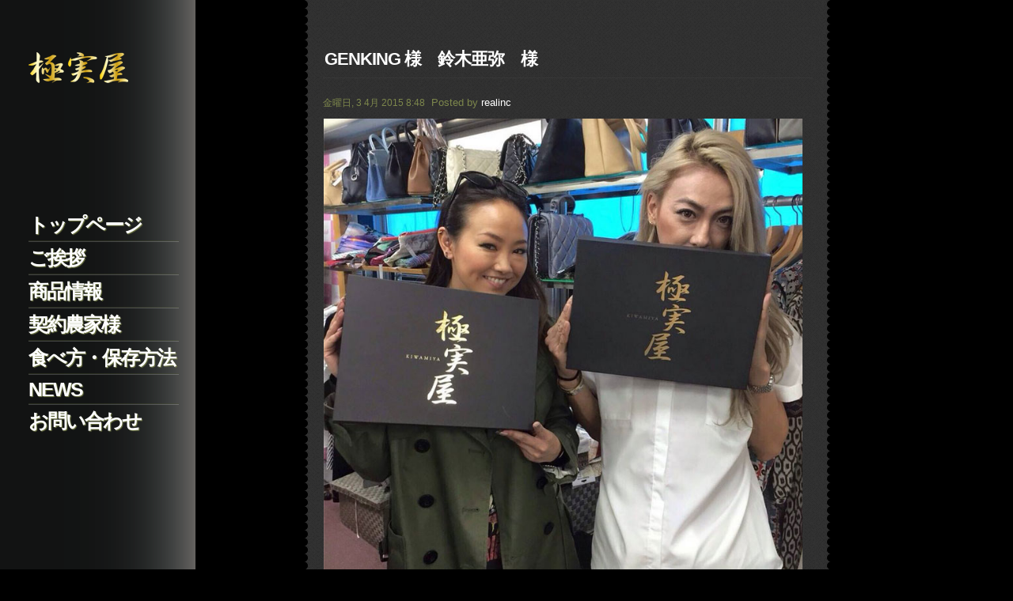

--- FILE ---
content_type: text/html; charset=UTF-8
request_url: http://kiwamiya1.com/
body_size: 19859
content:
<!DOCTYPE html>
<!--[if lt IE 7 ]><html class="ie ie6" lang="ja"> <![endif]-->
<!--[if IE 7 ]><html class="ie ie7" lang="ja"> <![endif]-->
<!--[if IE 8 ]><html class="ie ie8" lang="ja"> <![endif]-->
<!--[if (gte IE 9)|!(IE)]><!--><html lang="ja"> <!--<![endif]-->
<head>
	<title>高級スイーツ、フルーツの贈り物は極実屋</title>
	<meta name="description" content=" | 減農薬・有機栽培にこだわった、安心・安全な、高級フルーツの贈り物店" />
	<meta charset="UTF-8" />
	 <meta name="viewport" content="width=device-width,initial-scale=1.0,user-scalable=0">	<meta name="viewport" content="width=device-width,initial-scale=1.0">
	<link rel="profile" href="http://gmpg.org/xfn/11" />
  	<link rel="icon" href="http://kiwamiya1.com/wp/wp-content/themes/theme18324/images/favicon.png" type="image" />
	<link rel="apple-touch-icon" href="http://kiwamiya1.com/wp/wp-content/themes/theme18324/images/favicon.png" type="image" />


	<link rel="pingback" href="http://kiwamiya1.com/wp/xmlrpc.php" />
	<link rel="alternate" type="application/rss+xml" title="極実屋" href="http://kiwamiya1.com/feed/" />
	<link rel="alternate" type="application/atom+xml" title="極実屋" href="http://kiwamiya1.com/feed/atom/" />
		<!--[if lt IE 8]>
	<div style=' clear: both; text-align:center; position: relative;'>
		<a href="http://www.microsoft.com/windows/internet-explorer/default.aspx?ocid=ie6_countdown_bannercode"><img src="http://storage.ie6countdown.com/assets/100/images/banners/warning_bar_0000_us.jpg" border="0" alt="" /></a>
	</div>
	<![endif]-->
	<link rel="stylesheet" type="text/css" media="all" href="http://kiwamiya1.com/wp/wp-content/themes/theme18324/css/reset.css" />
	<link rel="stylesheet" type="text/css" media="all" href="http://kiwamiya1.com/wp/wp-content/themes/theme18324/css/responsive_grid.css" />
	<link rel="stylesheet" type="text/css" media="all" href="http://kiwamiya1.com/wp/wp-content/themes/theme18324/css/default_style.css" />
	<link rel="stylesheet" type="text/css" media="all" href="http://kiwamiya1.com/wp/wp-content/themes/theme18324/style.css" />
	<link rel="stylesheet" type="text/css" media="all" href="http://kiwamiya1.com/wp/wp-content/themes/theme18324/css/480.css" />
	
<!-- All In One SEO Pack 3.7.1[278,324] -->
<meta name="description"  content="減農薬、有機栽培にこだわった、安心・安全な野菜、フルーツ、スイーツのギフト店です。お中元やお歳暮、お祝い、内祝い、お返しなど、大切な方への贈り物としてどうぞ。美味しいメロン、トマト、イチゴ、干し芋をご用意しております。" />

<meta name="keywords"  content="フルーツ,贈り物，美味しい，メロン，イチゴ，極実屋" />

<script type="application/ld+json" class="aioseop-schema">{"@context":"https://schema.org","@graph":[{"@type":"Organization","@id":"http://kiwamiya1.com/#organization","url":"http://kiwamiya1.com/","name":"極実屋","sameAs":[]},{"@type":"WebSite","@id":"http://kiwamiya1.com/#website","url":"http://kiwamiya1.com/","name":"極実屋","publisher":{"@id":"http://kiwamiya1.com/#organization"}},{"@type":"WebPage","@id":"http://kiwamiya1.com#webpage","url":"http://kiwamiya1.com","inLanguage":"ja","name":"極実屋","isPartOf":{"@id":"http://kiwamiya1.com/#website"},"breadcrumb":{"@id":"http://kiwamiya1.com#breadcrumblist"},"description":"減農薬、有機栽培にこだわった、安心・安全な野菜、フルーツ、スイーツのギフト店です。お中元やお歳暮、お祝い、内祝い、お返しなど、大切な方への贈り物としてどうぞ。美味しいメロン、トマト、イチゴ、干し芋をご用意しております。","datePublished":"2012-08-28T07:16:36+00:00","dateModified":"2015-09-15T09:53:13+00:00","about":{"@id":"http://kiwamiya1.com/#organization"}},{"@type":"BreadcrumbList","@id":"http://kiwamiya1.com#breadcrumblist","itemListElement":[{"@type":"ListItem","position":1,"item":{"@type":"WebPage","@id":"http://kiwamiya1.com/","url":"http://kiwamiya1.com/","name":"高級スイーツ、フルーツの贈り物は極実屋"}}]}]}</script>
<link rel="canonical" href="http://kiwamiya1.com/" />
<!-- All In One SEO Pack -->
<link rel='dns-prefetch' href='//s.w.org' />
<link rel="alternate" type="application/rss+xml" title="極実屋 &raquo; フィード" href="http://kiwamiya1.com/feed/" />
<link rel="alternate" type="application/rss+xml" title="極実屋 &raquo; コメントフィード" href="http://kiwamiya1.com/comments/feed/" />
<link rel="alternate" type="application/rss+xml" title="極実屋 &raquo; トップページ のコメントのフィード" href="http://kiwamiya1.com/home/feed/" />
<!-- This site uses the Google Analytics by MonsterInsights plugin v7.13.2 - Using Analytics tracking - https://www.monsterinsights.com/ -->
<!-- Note: MonsterInsights is not currently configured on this site. The site owner needs to authenticate with Google Analytics in the MonsterInsights settings panel. -->
<!-- No UA code set -->
<!-- / Google Analytics by MonsterInsights -->
		<script type="text/javascript">
			window._wpemojiSettings = {"baseUrl":"https:\/\/s.w.org\/images\/core\/emoji\/13.0.1\/72x72\/","ext":".png","svgUrl":"https:\/\/s.w.org\/images\/core\/emoji\/13.0.1\/svg\/","svgExt":".svg","source":{"concatemoji":"http:\/\/kiwamiya1.com\/wp\/wp-includes\/js\/wp-emoji-release.min.js?ver=5.6.16"}};
			!function(e,a,t){var n,r,o,i=a.createElement("canvas"),p=i.getContext&&i.getContext("2d");function s(e,t){var a=String.fromCharCode;p.clearRect(0,0,i.width,i.height),p.fillText(a.apply(this,e),0,0);e=i.toDataURL();return p.clearRect(0,0,i.width,i.height),p.fillText(a.apply(this,t),0,0),e===i.toDataURL()}function c(e){var t=a.createElement("script");t.src=e,t.defer=t.type="text/javascript",a.getElementsByTagName("head")[0].appendChild(t)}for(o=Array("flag","emoji"),t.supports={everything:!0,everythingExceptFlag:!0},r=0;r<o.length;r++)t.supports[o[r]]=function(e){if(!p||!p.fillText)return!1;switch(p.textBaseline="top",p.font="600 32px Arial",e){case"flag":return s([127987,65039,8205,9895,65039],[127987,65039,8203,9895,65039])?!1:!s([55356,56826,55356,56819],[55356,56826,8203,55356,56819])&&!s([55356,57332,56128,56423,56128,56418,56128,56421,56128,56430,56128,56423,56128,56447],[55356,57332,8203,56128,56423,8203,56128,56418,8203,56128,56421,8203,56128,56430,8203,56128,56423,8203,56128,56447]);case"emoji":return!s([55357,56424,8205,55356,57212],[55357,56424,8203,55356,57212])}return!1}(o[r]),t.supports.everything=t.supports.everything&&t.supports[o[r]],"flag"!==o[r]&&(t.supports.everythingExceptFlag=t.supports.everythingExceptFlag&&t.supports[o[r]]);t.supports.everythingExceptFlag=t.supports.everythingExceptFlag&&!t.supports.flag,t.DOMReady=!1,t.readyCallback=function(){t.DOMReady=!0},t.supports.everything||(n=function(){t.readyCallback()},a.addEventListener?(a.addEventListener("DOMContentLoaded",n,!1),e.addEventListener("load",n,!1)):(e.attachEvent("onload",n),a.attachEvent("onreadystatechange",function(){"complete"===a.readyState&&t.readyCallback()})),(n=t.source||{}).concatemoji?c(n.concatemoji):n.wpemoji&&n.twemoji&&(c(n.twemoji),c(n.wpemoji)))}(window,document,window._wpemojiSettings);
		</script>
		<style type="text/css">
img.wp-smiley,
img.emoji {
	display: inline !important;
	border: none !important;
	box-shadow: none !important;
	height: 1em !important;
	width: 1em !important;
	margin: 0 .07em !important;
	vertical-align: -0.1em !important;
	background: none !important;
	padding: 0 !important;
}
</style>
	<link rel='stylesheet' id='wp-block-library-css'  href='http://kiwamiya1.com/wp/wp-includes/css/dist/block-library/style.min.css?ver=5.6.16' type='text/css' media='all' />
<link rel='stylesheet' id='contact-form-7-css'  href='http://kiwamiya1.com/wp/wp-content/plugins/contact-form-7/includes/css/styles.css?ver=4.1.1' type='text/css' media='all' />
<link rel='stylesheet' id='monsterinsights-popular-posts-style-css'  href='http://kiwamiya1.com/wp/wp-content/plugins/google-analytics-for-wordpress/assets/css/frontend.min.css?ver=7.13.2' type='text/css' media='all' />
<script type='text/javascript' src='http://kiwamiya1.com/wp/wp-content/themes/theme18324/js/jquery-1.7.2.min.js?ver=1.7.2' id='jquery-js'></script>
<script type='text/javascript' src='http://kiwamiya1.com/wp/wp-content/themes/theme18324/js/responsive.js?ver=0.1' id='responsive-js'></script>
<script type='text/javascript' src='http://kiwamiya1.com/wp/wp-content/themes/theme18324/js/jquery.mobilemenu.js?ver=1.2.1' id='mobilemenu-js'></script>
<script type='text/javascript' src='http://kiwamiya1.com/wp/wp-content/themes/theme18324/js/modernizr.js?ver=2.0.6' id='modernizr-js'></script>
<script type='text/javascript' src='http://kiwamiya1.com/wp/wp-content/themes/theme18324/js/jquery.easing.js?ver=1.3' id='easing-js'></script>
<script type='text/javascript' src='http://kiwamiya1.com/wp/wp-content/themes/theme18324/js/jquery.tools.min.js?ver=1.2.6' id='tools-js'></script>
<script type='text/javascript' src='http://kiwamiya1.com/wp/wp-content/themes/theme18324/js/jquery.loader_img.js?ver=1.0' id='loader-js'></script>
<script type='text/javascript' src='http://kiwamiya1.com/wp/wp-includes/js/swfobject.js?ver=2.2-20120417' id='swfobject-js'></script>
<script type='text/javascript' src='http://kiwamiya1.com/wp/wp-content/themes/theme18324/js/jquery.twitter.js?ver=1.0' id='twitter-js'></script>
<script type='text/javascript' src='http://kiwamiya1.com/wp/wp-content/themes/theme18324/js/jquery.flickrush.js?ver=1.0' id='flickr-js'></script>
<script type='text/javascript' src='http://kiwamiya1.com/wp/wp-content/themes/theme18324/js/audiojs/audio.js?ver=1.0' id='audiojs-js'></script>
<script type='text/javascript' src='http://kiwamiya1.com/wp/wp-content/themes/theme18324/js/jquery.animate-colors-min.js?ver=1.2.1' id='animate-js'></script>
<script type='text/javascript' src='http://kiwamiya1.com/wp/wp-content/themes/theme18324/js/jquery.backgroundPosition.js?ver=1.2.1' id='backgroundPosition-js'></script>
<script type='text/javascript' src='http://kiwamiya1.com/wp/wp-content/themes/theme18324/js/jquery.fancybox-1.3.4.pack.js?ver=1.2.1' id='fancybox-js'></script>
<script type='text/javascript' src='http://kiwamiya1.com/wp/wp-content/themes/theme18324/js/jquery.transform-0.9.3.min.js?ver=1.2.1' id='transform-js'></script>
<script type='text/javascript' src='http://kiwamiya1.com/wp/wp-content/themes/theme18324/js/ajax.forms.js?ver=1.2.1' id='forms-js'></script>
<script type='text/javascript' src='http://kiwamiya1.com/wp/wp-content/themes/theme18324/js/ajax.switcher.js?ver=1.1.10' id='switcher-js'></script>
<script type='text/javascript' src='http://kiwamiya1.com/wp/wp-content/themes/theme18324/js/gallery.js?ver=1' id='gallery-js'></script>
<script type='text/javascript' src='http://kiwamiya1.com/wp/wp-content/themes/theme18324/js/main.js?ver=5.6.16' id='main-js'></script>
<link rel="https://api.w.org/" href="http://kiwamiya1.com/wp-json/" /><link rel="alternate" type="application/json" href="http://kiwamiya1.com/wp-json/wp/v2/pages/404" /><link rel="EditURI" type="application/rsd+xml" title="RSD" href="http://kiwamiya1.com/wp/xmlrpc.php?rsd" />
<link rel="wlwmanifest" type="application/wlwmanifest+xml" href="http://kiwamiya1.com/wp/wp-includes/wlwmanifest.xml" /> 
<meta name="generator" content="WordPress 5.6.16" />
<link rel='shortlink' href='http://kiwamiya1.com/' />
<link rel="alternate" type="application/json+oembed" href="http://kiwamiya1.com/wp-json/oembed/1.0/embed?url=http%3A%2F%2Fkiwamiya1.com%2F" />
<link rel="alternate" type="text/xml+oembed" href="http://kiwamiya1.com/wp-json/oembed/1.0/embed?url=http%3A%2F%2Fkiwamiya1.com%2F&#038;format=xml" />
  <!--[if lt IE 9]>
  <style type="text/css">
    .border{
      behavior:url(http://kiwamiya1.com/wp/wp-content/themes/theme18324/PIE.php);
      position: relative;
    }
    .button{
      behavior:url(http://kiwamiya1.com/wp/wp-content/themes/theme18324/PIE.php);
      position: relative;
   	}
   	.wp-pagenavi a{
      behavior:url(http://kiwamiya1.com/wp/wp-content/themes/theme18324/PIE.php);
      position: relative;
   	}
  </style>
  	<script src="http://kiwamiya1.com/wp/wp-content/themes/theme18324/js/html5.js"></script>
  	<link rel="stylesheet" type="text/css" media="all" href="http://kiwamiya1.com/wp/wp-content/themes/theme18324/css/IE8.css" />
  <![endif]-->
  <!-- Custom CSS -->
	  <style type="text/css">
		/* Body styling options */
				
		/* Links and buttons color */
		a{color:#ffffff; -webkit-transition: all 0.5s ease; -moz-transition: all 0.5s ease; -o-transition: all 0.5s ease; transition: all 0.5s ease;}a:hover, a:active{color:#888888; -webkit-transition: all 0.5s ease; -moz-transition: all 0.5s ease; -o-transition: all 0.5s ease; transition: all 0.5s ease;}		
		/* Body typography */
		body {font-family:Arial, Helvetica, sans-serif; color:#c4c4c4; font-size:16px; font-style:bold; -webkit-text-size-adjust: none;}  </style>
    <script type="text/javascript">
		$(window).load(function() {
			$("#galleryHolder").gallerySplash({
				autoPlayState:'false',
				autoPlayTime:'4',
				alignIMG:'center',
				controlDisplay:'false',
				paginationDisplay:'true',
				animationSpeed:'0.7'
			});			
		});
	</script>
</head>

<body class="home page-template page-template-page-fullwidth page-template-page-fullwidth-php page page-id-404">
	<div id="web_site_spinner"></div>
	<div id="wrapper">
		<div id="previewHolder">
			<a href="#" id="prevButton"></a>
			<div id="inner">
				<ul>
																				<li><a href='http://kiwamiya1.com/wp/wp-content/uploads/2015/03/kiwamiya_top.png' class='thumbnailGallery animate'></a></li>			  						</ul>
			</div>
			<a href="#" id="nextButton"></a>	
		</div>
		<div id='pageSpinner'><div></div></div>
		<div id="backToTop"><div></div></div>
		<div id="gall">
			<div id="galleryHolder">
	<div id='imgSpinner'></div>
	<div id="controls" class="container">
		<ul id='galleryDiscription'>
			<li></li>		</ul>
	</div>
	<div id="imageHolder">
		<img src='http://kiwamiya1.com/wp/wp-content/uploads/2015/03/kiwamiya_top.png' alt=''>	</div>
</div>		</div>
		<header>
			<h1 id="logo">
					          			            		<a href="http://kiwamiya1.com/" class="http://kiwamiya1.com/wp/wp-content/themes/theme18324" id="logoImg"><img src="http://kiwamiya1.com/wp/wp-content/themes/theme18324/images/logo.png" alt="極実屋" title="減農薬・有機栽培にこだわった、安心・安全な、高級フルーツの贈り物店"></a>
	            		          				</h1>
			<div id="topMenuBox">
			<p class="headerMenu">メニュー</p>
			<nav id="menuWrapper" class="menu-header-menu-container"><ul id="headerMenu" class="menu"><li id="menu-item-326" class="menu-item menu-item-type-custom menu-item-object-custom menu-item-326"><a href="#!/home">トップページ</a></li>
<li id="menu-item-448" class="menu-item menu-item-type-post_type menu-item-object-page menu-item-has-children menu-item-448"><a href="http://kiwamiya1.com/about/">ご挨拶</a>
<ul class="sub-menu">
	<li id="menu-item-276" class="menu-item menu-item-type-post_type menu-item-object-page menu-item-276"><a href="http://kiwamiya1.com/handling_products/">取扱い商品のこだわりについて</a></li>
	<li id="menu-item-277" class="menu-item menu-item-type-post_type menu-item-object-page menu-item-277"><a href="http://kiwamiya1.com/farming_n_reduction/">有機栽培・減農薬</a></li>
	<li id="menu-item-449" class="menu-item menu-item-type-post_type menu-item-object-page menu-item-449"><a href="http://kiwamiya1.com/company_profile/">会社概要</a></li>
</ul>
</li>
<li id="menu-item-280" class="menu-item menu-item-type-post_type menu-item-object-page menu-item-has-children menu-item-280"><a href="http://kiwamiya1.com/product/">商品情報</a>
<ul class="sub-menu">
	<li id="menu-item-283" class="menu-item menu-item-type-post_type menu-item-object-page menu-item-283"><a href="http://kiwamiya1.com/product/greenhouse/">静岡県産高級マスクメロン</a></li>
	<li id="menu-item-845" class="menu-item menu-item-type-post_type menu-item-object-page menu-item-845"><a href="http://kiwamiya1.com/product/tomato/">プレミアム　トマト</a></li>
	<li id="menu-item-1983" class="menu-item menu-item-type-post_type menu-item-object-page menu-item-1983"><a href="http://kiwamiya1.com/product/tuyuhikari/">つゆひかり</a></li>
	<li id="menu-item-627" class="menu-item menu-item-type-post_type menu-item-object-page menu-item-627"><a href="http://kiwamiya1.com/product/potato/">芋切天日干し　干し芋　</a></li>
	<li id="menu-item-282" class="menu-item menu-item-type-post_type menu-item-object-page menu-item-282"><a href="http://kiwamiya1.com/product/hall_pack/">イチゴ　ホールパック</a></li>
	<li id="menu-item-281" class="menu-item menu-item-type-post_type menu-item-object-page menu-item-281"><a href="http://kiwamiya1.com/product/strawberry/">イチゴ　デラックスパック</a></li>
	<li id="menu-item-626" class="menu-item menu-item-type-post_type menu-item-object-page menu-item-626"><a href="http://kiwamiya1.com/product/confiture/">フルーツ　ジャム</a></li>
	<li id="menu-item-1314" class="menu-item menu-item-type-post_type menu-item-object-page menu-item-1314"><a href="http://kiwamiya1.com/product/bean/">煎茶みるく豆</a></li>
</ul>
</li>
<li id="menu-item-447" class="menu-item menu-item-type-post_type menu-item-object-page menu-item-447"><a href="http://kiwamiya1.com/services/">契約農家様</a></li>
<li id="menu-item-509" class="menu-item menu-item-type-post_type menu-item-object-page menu-item-509"><a href="http://kiwamiya1.com/how_to_eat/">食べ方・保存方法</a></li>
<li id="menu-item-1409" class="menu-item menu-item-type-post_type menu-item-object-page menu-item-1409"><a href="http://kiwamiya1.com/media/">NEWS</a></li>
<li id="menu-item-279" class="menu-item menu-item-type-post_type menu-item-object-page menu-item-279"><a href="http://kiwamiya1.com/contacts/">お問い合わせ</a></li>
</ul></nav>			</div>
			<footer id="footer">
				<div id="footerWidgets"></div>				<div id="footerText">	
				kiwamiya &copy; 2012 &bull; 				</div>
				<!-- {%FOOTER_LINK} -->
			</footer>
		</header>	<div id='pageList'>
		<section class="container">
			<article id='pageHolder_1'>
				<div class="holderLeft"></div>
				<div class="contentHolder"></div>
				<div class="holderRight"></div>
			</article>
			<article id='pageHolder_2'>
				<div class="holderLeft"></div>
				<div class="contentHolder"></div>
				<div class="holderRight"></div>
			</article>
		</section>
	</div>
		</div>
		<!-- this is used by many Wordpress features and for plugins to work properly -->
		<script type='text/javascript' src='http://kiwamiya1.com/wp/wp-includes/js/comment-reply.min.js?ver=5.6.16' id='comment-reply-js'></script>
<script type='text/javascript' src='http://kiwamiya1.com/wp/wp-content/plugins/contact-form-7/includes/js/jquery.form.min.js?ver=3.51.0-2014.06.20' id='jquery-form-js'></script>
<script type='text/javascript' id='contact-form-7-js-extra'>
/* <![CDATA[ */
var _wpcf7 = {"loaderUrl":"http:\/\/kiwamiya1.com\/wp\/wp-content\/plugins\/contact-form-7\/images\/ajax-loader.gif","sending":"\u9001\u4fe1\u4e2d ..."};
/* ]]> */
</script>
<script type='text/javascript' src='http://kiwamiya1.com/wp/wp-content/plugins/contact-form-7/includes/js/scripts.js?ver=4.1.1' id='contact-form-7-js'></script>
<script type='text/javascript' src='http://kiwamiya1.com/wp/wp-includes/js/wp-embed.min.js?ver=5.6.16' id='wp-embed-js'></script>
 
		<!-- Show Google Analytics -->
			</body>
</html> 


--- FILE ---
content_type: text/html; charset=UTF-8
request_url: http://kiwamiya1.com/media/genking-%E6%A7%98%E3%80%80%E9%88%B4%E6%9C%A8%E4%BA%9C%E5%BC%A5%E3%80%80%E6%A7%98/?ajaxRequest=true&_=1769086136999
body_size: 1910
content:
<div class="grid_12 single_blog right">
	<h2>GENKING 様　鈴木亜弥　様 </h2>
	
    <div id="post-1712" class="post post-1712 type-post status-publish format-standard has-post-thumbnail hentry category-media tag-genking tag-135 tag-137 tag-136 cat-77-id">
      <article class="post-holder single-post">
			<div class="post-meta">
	 	<div class="post-meta-date">
	 		<time datetime="2015-04-03T08:48">金曜日, 3 4月 2015 8:48</time>
		  	<div>Posted by <a href="http://kiwamiya1.com/author/realinc/" title="realinc の投稿" rel="author">realinc</a></div>
			<h3><a class="animate" href="http://kiwamiya1.com/media/genking-%e6%a7%98%e3%80%80%e9%88%b4%e6%9c%a8%e4%ba%9c%e5%bc%a5%e3%80%80%e6%a7%98/" title="GENKING 様　鈴木亜弥　様" rel="bookmark">GENKING 様　鈴木亜弥　様</a></h3>
	 	</div>
 	</div>
        		          <div class="grid_12 alignleft"><figure class="thumbnail"><img width="733" height="714" src="http://kiwamiya1.com/wp/wp-content/uploads/2015/08/名称未設定-12.jpg" class="attachment-post-thumbnail-xl size-post-thumbnail-xl wp-post-image" alt="" loading="lazy" srcset="http://kiwamiya1.com/wp/wp-content/uploads/2015/08/名称未設定-12.jpg 733w, http://kiwamiya1.com/wp/wp-content/uploads/2015/08/名称未設定-12-300x292.jpg 300w" sizes="(max-width: 733px) 100vw, 733px" /></figure></div>        	        <div class="post-content">
          <p>GENKING様と鈴木亜弥様がお写真をとらせてくださいました。<br />
ありがとうございます。</p>
<p>お二人とも、とても美しい方々でした。</p>
                  </div><!--.post-content-->
      </article>
    </div><!-- #post-## -->    
    <nav class="oldernewer">
      <div class="older">
              </div><!--.older-->
      <div class="newer">
              </div><!--.newer-->
    </nav><!--.oldernewer-->

  </div><!--#content-->


--- FILE ---
content_type: text/css
request_url: http://kiwamiya1.com/wp/wp-content/themes/theme18324/css/responsive_grid.css
body_size: 3176
content:
body{
	min-width: 300px;
}
img, embed, object, video{	
	width: 100%;
	max-width: 100%;
	height: auto;
}
.size-full{
	width: inherit;
	max-width: inherit;
}
.container{
	width: 98%;
	min-width: 300px;
	max-width: 655px;
	padding: 0;
 	position: relative;
	margin-left: 6px;
}
.grid_1, .grid_2, .grid_3, .grid_4, .grid_5, .grid_6, .grid_7, .grid_8, .grid_9, .grid_10, .grid_11 {
	display: inline-block;  
	float: left;  
	position: relative;
	margin-left: 1%;
	margin-right: 1%;
	overflow: hidden;
}
.grid_12 {
	position: relative;
	margin-left: 1%;
	margin-right: 1%;
	overflow: hidden;	
}
.grid_1{ width: 6.333%; }
.grid_2{ width: 14.667%; }
.grid_3{ width: 23%; }
.grid_4{ width: 31.333%; }
.grid_5{ width: 39.667%; }
.grid_6{ width: 48.0%; }
.grid_7{ width: 56.333%; }
.grid_8{ width: 64.667%; }
.grid_9{ width: 73.0%; }
.grid_10{ width: 81.333%; }
.grid_11{ width: 89.667%; }
.grid_12 { width: 98%; }

.prefix_1 {	padding-left:8.333%;}
.prefix_2 {padding-left:16.667%;}
.prefix_3 {padding-left:25.0%;}
.prefix_4 {padding-left:33.333%;}
.prefix_5 {padding-left:41.667%;}
.prefix_6 {padding-left:50.0%;}
.prefix_7 {padding-left:58.333%;}
.prefix_8 {padding-left:66.667%;}
.prefix_9 {padding-left:75.0%;}
.prefix_10 {padding-left:83.333%;}
.prefix_11 {padding-left:91.667%;}

.suffix_1 {padding-right:8.333%;}
.suffix_2 {padding-right:16.667%;}
.suffix_3 {padding-right:25.0%;}
.suffix_4 {padding-right:33.333%;}
.suffix_5 {padding-right:41.667%;}
.suffix_6 {padding-right:50.0%;}
.suffix_7 {padding-right:58.333%;}
.suffix_8 {padding-right:66.667%;}
.suffix_9 {padding-right:75.0%;}
.suffix_10 {padding-right:83.333%;}
.suffix_11 {padding-right:91.667%;}

.push_1 {left:8.333%;}
.push_2 {left:16.667%;}
.push_3 {left:25.0%;}
.push_4 {left:33.333%;}
.push_5 {left:41.667%;}
.push_6 {left:50.0%;}
.push_7 {left:58.333%;}
.push_8 {left:66.667%;}
.push_9 {left:75.0%;}
.push_10 {left:83.333%;}
.push_11 {left:91.667%;}

.pull_1 {left:-8.333%;}
.pull_2 {left:-16.667%;}
.pull_3 {left:-25.0%;}
.pull_4 {left:-33.333%;}
.pull_5 {left:-41.667%;}
.pull_6 {left:-50.0%;}
.pull_7 {left:-58.333%;}
.pull_8 {left:-66.667%;}
.pull_9 {left:-75.0%;}
.pull_10 {left:-83.333%;}
.pull_11 {left:-91.667%;}

.alpha {
	margin-left: 0;
}
.omega {
	margin-right: 0;
}
.clear {
	clear: both;
	display: block;
	overflow: hidden;
	visibility: hidden;
	width: 0;
	height: 0;
}

@media only screen and (max-width: 767px) {
	.grid_1, .grid_2, .grid_3, .grid_4, .grid_5, .grid_6, .grid_7, .grid_8, .grid_9, .grid_10, .grid_11, .grid_12 {width: 100%; margin-bottom: 20px; float: initial; margin-left: 0%; margin-right: 0%;}
	.container{width: 100%; margin-left: 0; margin-right: 0;max-width: 768px;}
	.push_1, .push_2, .push_3, .push_4, .push_5, .push_6, .push_7, .push_8, .push_9, .push_10, .push_11 {left:0;}
	.pull_1, .pull_2, .pull_3, .pull_4, .pull_5, .pull_6, .pull_7, .pull_8, .pull_9, .pull_10, .pull_11 {left:0;}
	.prefix_1, .prefix_2, .prefix_3, .prefix_4, .prefix_5, .prefix_6, .prefix_7, .prefix_18, .prefix_9, .prefix_10, .prefix_11 {padding-left:0;}
	.suffix_1, .suffix_2, .suffix_3, .suffix_4, .suffix_5, .suffix_6, .suffix_7, .suffix_8, .suffix_9, .suffix_10, .suffix_11 {padding-right:0;}
}

--- FILE ---
content_type: text/css
request_url: http://kiwamiya1.com/wp/wp-content/themes/theme18324/css/default_style.css
body_size: 7784
content:
/*-default-wordpress-style-*/
.alignnone{
	margin-top: 7px;
	margin-bottom: 10px;
}
.alignleft{
	float: left;
	margin: 0px 13px 10px 0;
}
.aligncenter{
	text-align: center;
	display: block;
	margin: 7px 20px 10px 20px;
}
.alignright{
	float: right;
	margin: 7px 0px 10px 20px;
}
.size-full{
	width: inherit;
	max-width: inherit;
}
.size-medium{
	width: 300px;
	max-width: inherit;
}
.size-thumbnail{
	width: 150px;
	max-width: inherit;
}
.size-small{
	width: 66px;
	max-width: inherit;
}
/*-sidebar-*/
#sidebar{
	display: block;
}
/*-animate-style-*/
.animate:hover{
	-webkit-transition: all 0.5s ease;
	-moz-transition: all 0.5s ease;
	-o-transition: all 0.5s ease;
	transition: all 0.5s ease;
}
.animate{
	-webkit-transition: all 0.5s ease;
	-moz-transition: all 0.5s ease;
	-o-transition: all 0.5s ease;
	transition: all 0.5s ease;	
}
/*-portfolio-style-*/
.zoom-icon{
	position: absolute;
	top: 0;
	left: 0;
	z-index: 1;
	width: 100%;
	height: 100%;
	background: url(../images/magnifier.png) center no-repeat;
	right: 0;
	display: none;
}
.portfolio>li{
	margin-bottom: -4px;
	overflow: hidden;
	padding-bottom: 19px;
}
/*-blog-*/
.post-meta-date{
	padding-bottom: 5px;
	overflow: hidden;
	font: normal 12px "Arial", sans-serif;
	color: #7d874c;
}
.post-meta-date>div{
    display: inline-block;
}
.content{
	margin-right: 10px;
}
.content, .single-post{
	overflow: hidden;
	padding-bottom: 5px;
	margin-bottom: 36px;
	overflow: hidden;
	margin-top: -1px;
}
.left{
	float: right !important;
}
.right{
}
.single_blog>h2{
}
/*-comment-list-style-*/
.commentlist{
	list-style: none;
}
.commentlist>li, .children>li{
    margin-bottom: 10px;
   	position: relative;
	overflow: hidden; 
    background: #3c3c3c;
    padding: 20px;
}
.children{
    margin-left: 20px;
}
.comment-content{
	display: table-cell;
}
.comment-content>header{
    margin-bottom: 10px;
}
.vcard{
    width: 55px;
    display: table-cell;
    padding-right: 20px;
}
.author{
}
.author:first-letter{
}
.author>a{
    text-transform: lowercase;
}
.author>a:hover{
}
.comment-meta{
	display: inline-block;
}
.reply{
	float: right;
	color: #7d874c;
}
.reply>a{
	margin-left: 30px;
	border-bottom: 1px dotted white;
}
.reply>a:hover{
    border-bottom-color: #888;
}
/*-Contact Forms-*/
.errorInput:first-letter{
	/*text-transform: uppercase;*/
}
.errorInput{
	background: #FFD3D3 url("../images/input_invalid.png") 99% 6px no-repeat !important;
	border-color:red!important;
	color: #FA7575!important;
}
.validInput{
	background: #E6FFD2 url("../images/input_valid.png") 99% 6px no-repeat !important;
	border-color: #3ABD29!important;
}
#msg{
	float: right;
	background: url(../images/form_processing.gif) 0 -20px no-repeat;
	padding-left: 18px;
	margin-top: 8px;
	overflow: hidden;
}
/*-gogle-map-*/
.thumbnail>iframe{
}
/*-wp-pagenavi-style-*/
.wp-pagenavi{
	margin-bottom: 20px;
}
.wp-pagenavi a, .wp-pagenavi .current{
	padding: 7px 6px;
	display: inline-block;
	margin: 0;
	border: 0;
	line-height: 14px;
}
.wp-pagenavi a:hover{
}
/*-faq-list-*/
.marker{
	float: left;
	margin-top: -2px;
	padding-right: 11px;
	display: table-cell;
}
.faq_list>dt{
	overflow: hidden;
	padding-bottom: 10px;
}
.faq_list>dt>h3{
	display: table-cell;
}
.faq_list>dd{
	overflow: hidden;
}
.faq_list>dd>p{
	display: table-cell;
}
/*-Widgets-*/
/*-calendar-*/
#calendar_wrap {
	padding:0;
	}
#wp-calendar {
	width:100%;
}
#wp-calendar caption {
	text-align:center;
}
#wp-calendar td {
	padding:6px 0;
	border:none;
	text-align:center;
}
#wp-calendar caption {
	margin-bottom:5px;
	padding:4px 0;
	color: #FFf;
	font-weight:bold;
	font-size:16px;
}
#wp-calendar thead th {
	padding:7px 0;
	background: #00AEF0;
	color: #fff;
	text-align:center;
	font-size:14px;
}
#wp-calendar #prev {
	text-align:left;
}
#wp-calendar #next {
	text-align:right;
}
/* Shortcodes
---------------------------------------- */
/* Our team */
.recent-posts.team {
  margin: 0;
  padding: 0;
}
	.recent-posts.team li {
		float: left;
		width: 174px;
		overflow: hidden;
		margin: 0 19px 20px 0;
		background: #dbdbdb;
		padding: 10px;
		color: #969695;
		-webkit-border-radius: 4px;
		-moz-border-radius: 4px;
		border-radius: 4px;
		-moz-background-clip: padding;
		-webkit-background-clip: padding-box;
		background-clip: padding-box;
		-webkit-transition: all 0.2s ease-out;
		-moz-transition: all 0.2s ease-out;
		transition: all 0.2s ease-out;
	}
	.recent-posts.team li:hover {
		background: #999;
		color: #000;
	}
	.recent-posts.team li:nth-child(3n) {
		margin-right: 0;
	}
	.recent-posts.team li.nomargin {
		margin-right: 0;
	}
		.recent-posts.team li .featured-thumbnail {
			width: 174px;
			overflow: hidden;
			float: none;
			margin: 0 0 3px 0;
			background:none;
			padding:0;
			border:none;
		}
	.recent-posts.team li .excerpt {
		margin-bottom: 0;
	}
	.recent-posts.team li:hover a {
		color: #ffffff;
	}

/* Services */
.recent-posts.services {
	list-style-type:none;
	padding:1.5em 0 0 0;
	margin:0 0 -30px 0;
	overflow:hidden;
	}
	.recent-posts.services li {
		float:left;
		width:300px;
		margin:0 20px 30px 0;
		background:none;
		padding:0;
		}
	.recent-posts.services li:nth-child(2n) {
		margin-right:0;
		}
	.recent-posts.services li.nomargin{
		margin-right:0;
		}
		.recent-posts.services li img.thumb {
			margin-right:3px;
			}
		.recent-posts.services li h3 {
			padding-top:8px;
			}
			.recent-posts.services li h3 a {
				color:#191919;
				}

/* Popular Posts */
.popular_posts {
	list-style-type:none;
	padding:0;
	margin:0;
}
.popular_posts li {
	list-style-type:none;
	padding:0 0 20px 0;
	margin:0;
	overflow:hidden;
}
.popular_posts img {
	width: inherit;
}


/* Tags */
.tags-cloud a,
.tagcloud a,
.post-footer a {
	display:inline-block;
	background:#e0e0e0;
	padding:2px 7px;
	border-radius:3px;
	text-decoration:none;
	color:#838383;
	margin:0 1px 4px 0;
	font-size:11px !important;
	box-shadow:1px 1px 0 rgba(0, 0, 0, .2);
	line-height:1.5em;
	vertical-align:top;
	}
.tags-cloud a:hover,
.tagcloud a:hover,
.post-footer a:hover {
	background:#000;
	color:#fff;
	}


/* Recent Comments */
.recent-comments {
	list-style-type:none;
	padding:0;
	margin:0;
	}
	.recent-comments li {
		padding:0;
		margin:0;
		border:none;
		padding-bottom:.5em;
		}
.hr {
	height:1px;
	background:#eee;
	overflow:hidden;
	font-size:0;
	line-height:0;
	margin:30px 5px;
	}
.grid_1 .hr, .grid_2 .hr, .grid_3 .hr, .grid_4 .hr, .grid_5 .hr, .grid_6 .hr, .grid_7 .hr, .grid_8 .hr, .grid_9 .hr, .grid_10 .hr, .grid_11 .hr, .grid_12 .hr, .grid_13 .hr, .grid_14 .hr, .grid_15 .hr, .grid_16 .hr, .grid_17 .hr, .grid_18 .hr, .grid_19 .hr, .grid_20 .hr, .grid_21 .hr, .grid_22 .hr, .grid_23 .hr, .grid_24 .hr {
	margin-left:0;
	margin-right:0;
	}
.sm_hr {
  height: 1px;
  background: #eee;
  overflow: hidden;
  font-size: 0;
  line-height: 0;
  margin: 25px 10px;
}
.grid_1 .sm_hr,
.grid_2 .sm_hr,
.grid_3 .sm_hr,
.grid_4 .sm_hr,
.grid_5 .sm_hr,
.grid_6 .sm_hr,
.grid_7 .sm_hr,
.grid_8 .sm_hr,
.grid_9 .sm_hr,
.grid_10 .sm_hr,
.grid_11 .sm_hr,
.grid_12 .sm_hr {
  margin-left: 0;
  margin-right: 0;
}

/*-menu-*/
.menu{
	display: block;
}
.mnav{
	display: none;
}
/*-media-screen-*/
@media only screen and (max-width: 767px){
	.alignright, .aligncenter, .alignleft{
		float:none;
		margin-left: 0px;
		margin-right: 0px;
}
	#sidebar{
		display: none;
	}
	.menu{
		display: none;
	}	
	.mnav{
		display: block;
	}
}

--- FILE ---
content_type: text/css
request_url: http://kiwamiya1.com/wp/wp-content/themes/theme18324/style.css
body_size: 16744
content:
/*--
	Theme Name: theme18324
	Theme URI: http://template-help.com/
	Description: A theme for Wordpress 3.4+ from Template-Help.com Collection
	Author: Template_Help.com 
	Author URL: http://www.Template-Help.com/ 
--*/
/* General
---------------------------------------- */
@charset utf-8;
@import "css/fancybox.css";
body{	
	background: #000;
	height: 100%;
	width: 100%;
	min-width: 310px;
	min-height: 850px;
	overflow: hidden;
	outline: none;
}
#wrapper{
	position: absolute;
	width: 100%;
	min-height: 100%;
	z-index: 0;
	opacity: 0;

}
#web_site_spinner{
	position: fixed;
	z-index: 5;
	width: 100%;
	height: 100%;
	padding-bottom: 50px;
	background: #000 url("images/loader.gif") center no-repeat;
}
#logo>a, #logo_2>a, #footerMenu a, #headerMenu a{
	-webkit-transition: none;  
	-moz-transition: none;  
	-o-transition: none;  
	transition: none;
}
header p.headerMenu{
	display: none;	
}
/*-------------logo------------*/
#logo, #logo_2{
    margin-bottom: 24px;
    margin-top: 66px;
}
#logo>a, #logo_2{
	display: inline-block;
	width: 100%;
}
#logoText , #logoText_2{
    padding: 0px 0 0 0px;
    font: bold 32px "Trebuchet MS", sans-serif;  color: white;
    text-transform: uppercase;
    text-decoration: none;
    letter-spacing: -1px;
    height: 33px;
}
#logoSlogan, #logoSlogan_2{
    font: normal 11px "Trebuchet MS", sans-serif;  
    color: #a9b087;
    text-transform: uppercase;
    padding-left: 3px;
}
#logoImg>img, #logoImg_2>img{
    max-width: 126px;
    width: 126px;
}
#slogan, #slogan_2{
    position: absolute;
    top: -225px;
    right: 0;
    color: #3c3432;
    font:60px "Signika Negative", sans-serif;
    width: 572px;
    line-height: 53px;
    letter-spacing: -3px;
}
/*-------------Menu------------*/
#wrapper>header{
   padding: 0px 0 0 36px;
  width: 212px;
    height: 100%;
    position: fixed;
    background: url("images/header_part.png") 0 center repeat-y;
    z-index: 100;
    -moz-transform: scale(1);
	-moz-transform-origin:0 0;
}
#menuWrapper{
    position: relative;
    margin-top: 156px;
    width: 190px;
}
#headerMenu>li{
    background: url(images/menu_delimiter.png) 0 1px repeat-x;
    position: relative;
    padding:7px 0 2px;
    cursor: pointer;
}
#headerMenu>li:first-child{
	background:none;
	margin-top: 0;
}
#headerMenu>li>a{
	font-size: 25px;  
    color: #fff;
	overflow: hidden;    
	font-weight: bold;
	letter-spacing: -2px;
	display: block;
	text-shadow: 1px 1px 1px #757d49;
}
.lastItem{
    padding-right: 0 !important;
}
/*-------------Sub Menu------------*/
.select-menu{
	display: none;
}
.sub-menu{
    position: absolute;
    z-index: 2;
    padding: 20px 0px;
    background: url(images/submenu_part.png) 0 0 repeat-y;
    left: 96%;
    top: 1px;
}
.sub-menu .sub-menu{
    left: 100%;
    margin-top: -29px;
}
.sub-menu>li{
	position: relative;
	height: 29px;		
}
.sub-menu>li>a{
	display: block;  
	color: #5b5b5b;
	white-space: nowrap;
	padding: 0 30px;
	overflow: hidden;
	font-size: 18px;
	font-weight: bold;
}
.sub-menu>li.last-child>a{
	padding-bottom: 32px;
}
.menu-item-625 a{
	white-space:normal !important;
}
/*-------------Gallery------------*/
#gall{
	position: absolute;
	z-index: -1;
	overflow: hidden;
	height: 100%;
	width: 100%;
	top: 0;
}
#galleryHolder>img{
	position: absolute;
	width: 976px;
	height: 576px;
	top: 0px;
	left: -8px;
}
#imgSpinner{
	position: absolute;
	z-index: 100;
	height: 8px;
	width: 100%;
	background: url("images/loader_img.gif") center repeat-x;
	opacity: 0.5;
}
#galleryDiscription{
	position: absolute;
	width: 661px;
	height: 72px;
	display: block;
	left: 0;
	overflow: hidden;
	bottom: 0;
}
#galleryDiscription>li{
	position: absolute;
	width: 100%;
	padding: 15px 0 0 21px;
	color: #87807f;
}
#controls{
    z-index: 500;
    height: 100%;
    position: relative;
}
#nextButton{
    width: 13px;
    height: 21px;
    background: url("images/arr_gallery.png") -52px 0px no-repeat;
    float: left;
    margin-top: -1px;  
    margin-left: 10px;
}
#nextButton:hover{
}
#prevButton{
    background: url("images/arr_gallery.png") 0px 0px no-repeat; 
    float: left;
    width: 13px;  height: 21px;
    margin-top: -1px;
    margin-right: 10px;
}
#prevButton:hover{
	
}
#previewHolder{
    position: absolute;
    z-index: 100;
    right: 39px;
    top: 72px;
}
#previewHolder ul>li{
    display: inline-block;
    margin-right: -1px;
}
.thumbnailGallery{
	position: relative;
	display: block;
	width: 18px;
	height: 19px;
	background: url("images/thumbnail.png") 0px 0px no-repeat;
	border-radius: 10px;
}
.thumbnailGallery:hover, .active>a{
	background-position: 0 -19px;
}
#inner{
	float: left;
}
/*-------------Content-----------*/
/*-------------Content Wrapper-----------*/
#backToTop{
	position: fixed;
	cursor: pointer;
	z-index: 1000;
	background-color: #000;
	width: 37px;
	height: 30px;
	padding-top: 6px;
	bottom: 1px;
	right: 1px;
}
#backToTop>div{
	background: url(images/up-arrow.png) center center no-repeat;
	height: 23px;
}
#pageSpinner{
	position: fixed;
	top: 50%;
	left: 50%;
	margin-left: -33px;
	margin-top: -33px;
	z-index: 130;
	width: 66px;
	background: url("images/loader_bg.png") 0 0 no-repeat;
	height: 66px;
	padding: 3px;
	display: none;
}
#pageSpinner>div{
	background: url("images/loader.gif") 0 0 no-repeat;
	width: 60px;
	height: 60px;
}
#pageList{
	width: 70%;
	position: relative;  
	z-index: 99;
	overflow: hidden;
	padding-left: 30%;
}
#pageList>section{
    height: 100%;
}
#pageHolder_1, #pageHolder_2{
	position: relative;
	height: 100%;
	background: url("images/content_bg.png");
}
.contentHolder{
	position: relative;	
	background: url("images/content_bg.png");
	margin: 0px 12px;
	overflow: hidden;
}
.holderLeft{
	background: url("images/content_bg_ell_1.png") 0 0 repeat-y;
	width: 6px;
	height: 100%;
	position: absolute;
	left: -6px;
}
.holderRight{
	background: url("images/content_bg_ell_1.png") -6px 0 repeat-y;
	width: 6px;
	height: 100%;
	position: absolute;
	top: 0;
	right: -5px;
}
/*-------------Teg Style-----------*/
h2{
	padding-bottom: 20px;
	color: #fff;
	letter-spacing: -1px;
	font-size: 22px;
	font-weight: bold;
	text-transform: uppercase;
	padding: 60px 0 8px 2px;
	border-bottom: 1px solid #373737;
	margin-bottom: 24px;
}
h3{
    padding-bottom: 0px;    
    text-transform: uppercase;   				
    font-size: 11px;
    line-height: 15px;
    font-weight: 500;
    color: #fff;
}
h3>a{
    color: #fff;
}
h3>a:hover{}
h4{
    color: #DAD2D1;  
    font-size: 13px;  
    padding-bottom: 11px;  
    line-height: 16px;
}
p, .excerpt{
	padding-bottom: 17px;
	/*text-transform: uppercase;*/
	line-height: 20px;
}
a{
	color: #7D874C;
	text-decoration: none;
	/*text-transform: uppercase;*/
}
#menuWrapper a{
text-transform: uppercase;
}
/*-------------Class Style-----------*/
.thumbnail{
    position: relative;
    display: block;
    margin: 4px 0 27px 1px;
}
.capText{
font-size:14px;
font-weight:bold;
}
ul.capText{
	margin:10px 0 30px 0;
	line-height: 24px;
}
.button, .previouspostslink, .nextpostslink, .last, .first{
	display: inline-block;
	color: #fff;
	cursor: pointer;
	text-transform: uppercase;
	text-decoration: none;
	height: auto;
	background: transparent;
	border: none;
	border-bottom: 1px dotted #fff;
	line-height: 14px;
	margin: 14px 8px 0 2px;
}
.button:hover, .previouspostslink:hover, .nextpostslink:hover, .last:hover, .first:hover{
    color: #888;
    border-bottom-color: #888888;
}
/*-------------Fullwidth Page Style-----------*/
.paddingNone{
	padding-right: 0 !important;
}
.groupBlock{
	display: inline-block;
}
.rightMargin{
	margin-right: 3%;
}
.blogThumbnail{
    display: block;
    margin-right: 15px;
}
.post-meta-date>div>a{
	text-transform: lowercase;
}
.list_1{
    padding: 0px 0 25px 0;
    margin-top: -7px;
}
.list_1>li,  div[id*="categories"]>ul>li, div[id*="archives"]>ul>li{
	margin-bottom: 3px;
	padding-top: 6px;
	background: url(images/horizontal_hr.png) 0 0 repeat-x;
}
.list_1>li:first-child, div[id*="categories"]>ul>li:first-child, div[id*="archives"]>ul>li:first-child{
	background:none;
	padding-top: 0;
}
.list_1>li>a, div[id*="categories"]>ul>li>a, div[id*="archives"]>ul>li>a{
    padding-left: 18px;
    background: url(images/arr_1.png) 0px 5px no-repeat;
    display: inline-block;
}
.list_1>li>a:hover, div[id*="categories"]>ul>li>a:hover, div[id*="archives"]>ul>li>a:hover{
	background-position: 5px 5px;	
	text-decoration: underline;
}
.list_2{
    margin-bottom: -29px;
	
    overflow: hidden;
}
.list_2>li{
    overflow: hidden;
    width: 46%;
    float: left;
    padding-bottom: 17px;
    padding-right: 6%;
}
.list_2>li img{
	float: left;
	margin-right: 10px;
	margin-bottom: 0px;
}
.list_2>li>h3{
    padding-top: 4px;
}
/*DESIGN TEAM*/
.entry>a>.thumbnail{
	-webkit-transition: all 0.5s ease;
	-moz-transition: all 0.5s ease;
	-o-transition: all 0.5s ease;
	transition: all 0.5s ease;
}
.entry>a:hover>.thumbnail{
	background: #ab2f31;
	-webkit-transition: all 0.5s ease;
	-moz-transition: all 0.5s ease;
	-o-transition: all 0.5s ease;
	transition: all 0.5s ease;
}
.entry{
    margin: -3px 0px 0px 0px;
}
.entry>a{
    font-size: 15px;
    color: #949494;
    text-decoration: none;
   	
    -webkit-transition: all 0.5s ease;
	-moz-transition: all 0.5s ease;
	-o-transition: all 0.5s ease;
	transition: all 0.5s ease;
}
.entry>a:hover{
	color: #000;
	-webkit-transition: all 0.5s ease;
	-moz-transition: all 0.5s ease;
	-o-transition: all 0.5s ease;
	transition: all 0.5s ease;
}
.noMarginR{
    margin-right: 0px;
}
.recent-posts {
    margin: 0px 0 0 0px;
}
/*latest events*/
.popular_posts{
}
.popular_posts>li{
    width: 130px;
    display: inline-block;
}
.widget ul{
    margin-bottom: -15px;	
    margin-top: -7px;
}
.widget ul>li>a:hover{
}
/*testi_item*/
.name-testi>a{
	text-transform: lowercase;
}
.testimonial{
	margin-bottom: 50px;
}
.testiLeft{
	float: left;
	margin: 0px 13px 0  0px;
}
.testimonials{
    margin: -4px 0 16px 1px;
}
.featured-thumbnail{
    float: left;
    margin: -4px 14px 0 0;
}
.testi_item h4{
    padding-bottom: 1px;
	
}
.testi_item{
	margin-bottom: 1em;	
	padding-top: 4px;
}
.testimonials div.testi_item blockquote {
	border: none;
	padding: 15px 0 15px 30px;
	margin: 0;
}
.testimonials div.testi_item blockquote>a {
	color: #888;
	text-decoration: none;
	font-style: italic;
	font-size: 13px;
	-webkit-transition: all 0.5s ease;
	-moz-transition: all 0.5s ease;
	-o-transition: all 0.5s ease;
	transition: all 0.5s ease;
	display: block;
}
.testimonials div.testi_item blockquote>a:hover {
	color: #AB2F31;
	-webkit-transition: all 0.5s ease;
	-moz-transition: all 0.5s ease;
	-o-transition: all 0.5s ease;
	transition: all 0.5s ease;
}
.name-testi {
	text-align: right;
	font-weight: bold;
	display: block;
	color: #fff;
}
.services>li>img{
    float: left;
    margin-right: 10px;
}
.services>li>h4{
    margin-top: -20px;
}
.services>li{
	margin-bottom: 10px;
}
.width_1{
    width: 600px;
}

/*-------------Comment List Style------------*/
.author{
    font-size: 13px;
    margin-top: 5px;
    display: inline-block;
    color: #fff;
}
/*-------------wp-pagenavi Style------------*/
.wp-pagenavi .current{
	color: #888;
}
/*-------------Forms Style------------*/
#commentform .field input, .wpcf7-form .field input, #searchform>.searching{
	overflow: hidden;
	padding: 4px 5px;
	outline: none;
	border: 1px solid #363636;
	background: #3c3c3c;
	resize: none;
	margin: 0;
	width: 97%;
	min-height: 21px;
	color: #fff;
	font: 13px/15px "Trebuchet MS", sans-serif;
}
#commentform textarea, .wpcf7-form textarea{
	overflow: hidden;
	margin: 0;
	padding: 6px 5px;
	outline: none;
	resize: none;
	height: 218px;
	background: #3C3C3C;
	color: #fff;
	width: 97%;
	font: 13px/15px "Trebuchet MS", sans-serif;
	border: 1px solid #363636;
}
#commentform>p>label, .wpcf7-form>p>label{
	margin-bottom: 5px;
	display: block;
}
.field{
	padding-bottom: 10px ;
}
button, input[type="button"], input[type="reset"], input[type="submit"] {
padding: 1px;
-webkit-appearance: button;
}
/*-------------Contact Forms Style------------*/
.bInline{
	display: inline-block;
	width: 100%;
}
.submit-wrap{
    margin-left: -2px;
}
/*------------Search Forms Style------------*/
#searchform>.searching{
	width: 52%;  
	height: 17px;
	margin: 10px 11px 0 0;
	display: block;
	float: left;
}
/*-------------Coment Forms Style------------*/
#respond{
	margin-top: 46px;
}
#commentform{
	overflow: hidden;
}
#commentform>.field>input{
}
#commentform>.field>textarea{
	width: 339px;
}
.formT{
	width: 560px;
}
.nWidth{
    width: 400px !important;
}
/*----blog----*/
.post-meta-date time{
	display: block;
	margin: 0px 8px 2px 0;
	float: left;
}
.post-meta-date h3{
    padding-top: 4px;
	
}
.comment_link{
    float: right;
	
}
.cancel-comment-reply{
	margin: 0px 0 15px 1px;	
}
/*-------------sidebar------------*/
.widget{
    padding-bottom: 50px;
}
.latestpost>li{
	padding-top: 23px;
	border-top: 1px solid #242425;
}
.latestpost>li:first-child{
	padding-top: 0;
	border: none;
}
.recent-post-meta{
	display: inline-block;
	color: #fff;
}
.recent-comments{	
	float: right;
	display: inline-block;
	margin-right: 20px;
}
.recent-comments>a{
	color: #FFAF00;
}
.recent-comments>a:hover{
	color: #fff;
}
.recent-content{
	display: table-cell;
}
.recent-content>p{
	padding-bottom: 5px;
}
.widget h2{
    padding-bottom: 27px;
}
.cat-item a:hover{
}
#footer_block_2 li{
    margin-bottom: 9px;
}
#footer_block_3 li{
    margin-bottom: 9px;
}
#wp-calendar a{
	color: #CB4D2F;	
}
#wp-calendar a:hover{
 	color: #fff;	
}
/*-------------contacts------------*/
.contacts span{
    display: inline-block;
    width: 71px;
}
.contacts{
	float: left;
}
/*-------------footer------------*/
#footer{
	z-index: 100;
	height: 30px;
	font-size: 10px;
	color: #ABB288;
	text-transform: uppercase;
	font-weight: bold;
	margin-top: 280px;
}
#footer a{
	text-decoration: none;
	color: #ABB288;
}
#footer a:hover{
    color: #fff;
}
#footerText{
}
#footerWidgets{
}
/*-------------flickr------------*/
.flickrImages{
    width: 225px;
}
.flickrImages>h5{
    padding-bottom: 44px;
}
.flickrImages>a{
	display: inline-block;
	overflow: hidden;
	margin: 1px 5px 3px -1px;
	width: 71px;
	height: 71px;
}
/*-------------social-networks------------*/
.social-networks>li{
	display: inline-block;
	background: url(images/social_list.png) 2px 7px no-repeat;
	padding-left: 12px;
}
.social-networks>li:first-child{
	background: none;
	padding-left: 0;
}
.social-networks>li>a{
    display: inline-block;
    padding-top: 1px;
}
.social-networks>li>a:hover span{
	background-position:0 0px !important;
	-webkit-transition: all 0.5s ease;
	-moz-transition: all 0.5s ease;
	-o-transition: all 0.5s ease;
	transition: all 0.5s ease;
}
.social-networks>li>a>span{
	background-position:0 0 !important;
	-webkit-transition: all 0.5s ease;
	-moz-transition: all 0.5s ease;
	-o-transition: all 0.5s ease;
	transition: all 0.5s ease;
}
.social-networks img{
	position: relative;
}
/*------------page-404-------------*/
.error404{
	padding: 46px 0 0;
	color: red;
	font-size: 110px;
}
/*------------recent comments-------------*/
.recentcommentslist{
	margin-top: 3px;
}
.recentcomments{
	overflow: hidden;
	margin-bottom: 13px !important;
}
.recentcomments>img{
    float: left;
    margin: 0 13px 0 0;
}
.recentcomments>h3:first-letter{
	text-transform: uppercase;
}
.recentcomments>h3{
    padding-bottom: 5px;
    line-height: 9px;
}
.recentcomments>small{
    color: #878783;
}
.popular-posts >li{
	overflow: hidden;
	margin: 2px 0 -6px 0;
}
.postDataPost{
    color: #525252;
	
    font-size: 13px;
    margin-top: 6px;
}
ul.portfolio li.grid_6 span{
  float: left;
  width: 100%;
  margin-top: -25px;
}
.grid_8 span {
  float: left;
  margin: -23px 0;
}
.single-post .post-meta-date a.animate{
	display:none;
}
.imgText{
	margin-top:-33px;
	float:left;
}

@media only screen and (max-width: 768px){
#wrapper{
	min-height: 200%;
}
}

--- FILE ---
content_type: text/css
request_url: http://kiwamiya1.com/wp/wp-content/themes/theme18324/css/480.css
body_size: 2165
content:
/* #Mobile (Landscape)
================================================== */
@media only screen and (min-width: 767px) and (max-width: 950px) {
	#footerMenu > li{
		padding-top: 21px;
		height: 59px;
	}
	#footerMenu > li > a {
		font-size:30px;
	}
}
/* Note: Design for a width of 480px */
@media only screen and (max-width: 767px) {
	p {
		font-size: 16px;
	}
	#wrapper > header {
		display: block;
		overflow: hidden;
	
		height: 65px;
		background: #000;
		width: 100%;
		padding: 0;
		position: absolute;
	}
	#topMenuBox{
	float: right;
 	 width: 50%;
}
	header p.headerMenu{
	display: block;
  color: #e90101;
  padding: 0;
  margin: 10px 0 0 0;
  text-align: center;
}
.select-menu option:first-child {
  display: none;
  }
	#logo{
	    width: 24%;  
	    max-width: 126px;
	    margin-top: 15px;
	
	    margin-left: 15px;
	    float: left;
	}
	.select-menu{
		display: block;
	}
	/*-------------Mobile Select Menu------------*/
	#menuWrapper{
		float: right;
  width: 79%;
  right: 10px;
  margin-top: 0 !important;
}
	#menuWrapper>select{
	    margin: 0;
	    border: 0;
	    outline: 0;
	    width: 100%;
	    padding: 5px;
	    border-radius: 5px;
	}
	#logoImg > img, #logoImg_2 > img {
	}
	#logo_2{
		display: none;
	}
	#logoSlogan_2{
		font-size: 15px;
		margin-left: -1px;
	}
	#backToTop{
		width: 100%;
		height: 25px;
		top: 0;
		opacity: 0.8;
	}
	#previewHolder{
    	right: 50%;
    	margin-right: -77px;
    	display: none;
	}
	#pageList{
    	margin: 0px 0 73px 0;	
	
    	padding-left: 0;
    	width: 100%;
}
	#pageHolder_1, #pageHolder_2 {
		padding: 0px 0px 40px;
	}
	#prevButton, #nextButton{
	    display: block !important;
	}
	.contentHolder{
    margin: 0;
    padding: 20px 6px;
}
	.content, .single-post{
		margin-right: 0;
	}
	.content .thumbnail {
		margin-right: 0;
	}
	#imgSpinner{
		bottom: 73px;
	}
	.thumbnail{
		cursor: default;
	}
	.blogThumbnail{
		margin-right: 0;
	}
	#footer{
		font-size: 13px;
		height: 60px;
		padding-top: 13px;
		position: absolute;
		width: 100%;
		text-align: center;
		background: url(../images/header_part_2.png);
		padding-left: 0;
}
	#footerText{
	}
	#footerWidgets{
    margin-bottom: 10px;
	}
}


--- FILE ---
content_type: text/css
request_url: http://kiwamiya1.com/wp/wp-content/themes/theme18324/css/fancybox.css
body_size: 5425
content:
#fancybox-loading {
	position : fixed;
	top : 50%;
	left : 50%;
	width : 40px;
	height : 40px;
	margin-top : -20px;
	margin-left : -20px;
	cursor : pointer;
	overflow : hidden;
	z-index : 1104;
	display : none;
}
#fancybox-loading div {
	position : absolute;
	top : 0;
	left : 0;
	width : 40px;
	height : 480px;
	background:transparent url('../images/fancy-box/fancybox.png');
}
#fancybox-overlay {
	position: fixed;
	top : 0;
	left : 0;
	width : 100%;
	z-index : 1100;
	display : none!important;
}
#fancybox-tmp {
	padding : 0;
	margin : 0;
	border : 0;
	overflow : auto;
	display : none;
}
#fancybox-wrap {
	position: absolute;
	top : 0;
	left : 0;
	padding : 20px;
	z-index : 1101;
	outline : none;
	display : none;
}
#fancybox-outer {
	position : relative;
	width : 100%;
	height : 100%;
	background : #000;
}
#fancybox-content {
	width : 0;
	height : 0;
	padding : 0;
	outline : none;
	position : relative;
	overflow : hidden;
	z-index : 1102;
	border : 0 solid #fff;
}
#fancybox-hide-sel-frame {
	position : absolute;
	top : 0;
	left : 0;
	width : 100%;
	height : 100%;
	background : transparent;
	z-index : 1101;
}
#fancybox-close {
	position : absolute;
	top : -15px;
	right : -15px;
	width : 30px;
	height : 30px;
	background :url('../images/fancy-box/fancybox.png') -40px 0 transparent;
	cursor : pointer;
	z-index : 1103;
	display : none;
}
#fancybox-error {
	color : #444;
	font : normal 12px/20px Arial;
	padding : 14px;
	margin : 0;
}
#fancybox-img {
	width : 100%;
	height : 100%;
	padding : 0;
	margin : 0;
	border : none;
	outline : none;
	line-height : 0;
	vertical-align : top;
}
#fancybox-frame {
	width : 100%;
	height : 100%;
	border : none;
	display : block;
}
#fancybox-left, #fancybox-right {
	position : absolute;
	bottom : 0;
	height : 100%;
	width : 35%;
	cursor : pointer;
	outline : none;
	background :url('../images/fancy-box/fancy_blank.gif') transparent;
	z-index : 1102;
	display : none;
}
#fancybox-left {
	left : 0;
}
#fancybox-right {
	right : 0;
}
#fancybox-left-ico, #fancybox-right-ico {
	position : absolute;
	top : 50%;
	left : -9999px;
	width : 30px;
	height : 30px;
	margin-top : -15px;
	cursor : pointer;
	z-index : 1102;
	display : block;
}
#fancybox-left-ico {
	background-image : url('../images/fancy-box/fancybox.png');
	background-position : -40px -30px;
}
#fancybox-right-ico {
	background-image : url('../images/fancy-box/fancybox.png');
	background-position : -40px -60px;
}
#fancybox-left:hover, #fancybox-right:hover {
	visibility : visible;
}
#fancybox-left:hover span {
	left : 20px;
}
#fancybox-right:hover span {
	left : auto;
	right : 20px;
}
.fancybox-bg {
	position : absolute;
	padding : 0;
	margin : 0;
	border : 0;
	width : 20px;
	height : 20px;
	z-index : 1001;
}
#fancybox-bg-n {
	top : -20px;
	left : 0;
	width : 100%;
	background-image : url('../images/fancy-box/fancybox-x.png');
}
#fancybox-bg-ne {
	top : -20px;
	right : -20px;
	background-image : url('../images/fancy-box/fancybox.png');
	background-position : -40px -162px;
}
#fancybox-bg-e {
	top : 0;
	right : -20px;
	height : 100%;
	background-image : url('../images/fancy-box/fancybox-y.png');
	background-position : -20px 0;
}
#fancybox-bg-se {
	bottom : -20px;
	right : -20px;
	background-image : url('../images/fancy-box/fancybox.png');
	background-position : -40px -182px;
}
#fancybox-bg-s {
	bottom : -20px;
	left : 0;
	width : 100%;
	background-image : url('../images/fancy-box/fancybox-x.png');
	background-position : 0 -20px;
}
#fancybox-bg-sw {
	bottom : -20px;
	left : -20px;
	background-image : url('../images/fancy-box/fancybox.png');
	background-position : -40px -142px;
}
#fancybox-bg-w {
	top : 0;
	left : -20px;
	height : 100%;
	background-image : url('../images/fancy-box/fancybox-y.png');
}
#fancybox-bg-nw {
	top : -20px;
	left : -20px;
	background-image : url('../images/fancy-box/fancybox.png');
	background-position : -40px -122px;
}
#fancybox-title {
	font-family : Helvetica;
	font-size : 12px;
	z-index : 1102;
}
.fancybox-title-inside {
	padding-bottom : 10px;
	text-align : center;
	color : #333;
	background : #fff;
	position : relative;
}
.fancybox-title-outside {
	padding-top : 10px;
	color : #fff;
}
.fancybox-title-over {
	position : absolute;
	bottom : 0;
	left : 0;
	color : #fff;
	text-align : left;
}
#fancybox-title-over {
	padding : 10px;
	background-image : url('../images/fancy-box/fancy_title_over.png');
	display : block;
}
.fancybox-title-float {
	position : absolute;
	left : 0;
	bottom : -20px;
	height : 32px;
}
#fancybox-title-float-wrap {
	border : none;
	border-collapse : collapse;
	width : auto;
}
#fancybox-title-float-wrap td {
	border : none;
	white-space : nowrap;
}
#fancybox-title-float-left {
	padding : 0 0 0 15px;
	background : url('../images/fancy-box/fancybox.png') -40px -90px no-repeat;
}
#fancybox-title-float-main {
	color : #fff;
	line-height : 29px;
	font-weight : bold;
	padding : 0 0 3px 0;
	background : url('../images/fancy-box/fancybox-x.png') 0 -40px;
}
#fancybox-title-float-right {
	padding : 0 0 0 15px;
	background : url('../images/fancy-box/fancybox.png') -55px -90px no-repeat;
}
.fancybox-ie .fancybox-bg {
	background : transparent !important ;
}

--- FILE ---
content_type: application/javascript
request_url: http://kiwamiya1.com/wp/wp-content/themes/theme18324/js/ajax.forms.js?ver=1.2.1
body_size: 6976
content:
/*
*Version: 2.0.1 - last update: 04.09.2012;
*Jquery version: 1.18.1;
*Author: Behaart;
*/
(function($){
	$.fn.ajaxForms=function(o){
		var noChangeLinks=".comment-edit-link, .comment-reply-link, .thumbnailGallery, .file, a[rel*='fancybox'],  a[href*='profile.php'], a[href*='wp-login.php'][class!='logOutPage'], a[href*='wp-admin'], a[href*='feed']";
		$("form", "#pageList").live("mouseenter", initForm);	
		
		function initForm(){
			var form=$(this);
			if(!form.data("initForm")){
				$("input[type='text'], textarea").focus(formInputFocus).blur(formInputBlur);
				$("input[type='reset']").click(resetForm);
				$("input[type='submit']").click(validateForm);
				$("input[type='text'], textarea").each(function(){
					var item=$(this);
					item.data("val", item.val())	
				})
				form.data("initForm", true)
			}
		}
		
		/*-Focus-*/		
		function formInputFocus(){
			var item=$(this);
			if(item.val()==item.data("val") || item.hasClass("errorInput")){
				item.val("");
			}
			item.removeClass("errorInput").removeClass("validInput");	
		}
		/*-Blur-*/
		function formInputBlur(){
			var item=$(this);
			if(item.val()==""){
				item.val(item.data("val"));	
			}
		}
		/*-Reset-*/
		function resetForm(){
			var form=$(this).parents("form");
			$("input[type='text'], textarea", form).each(function(){
				var item=$(this);
				item.val(item.data("val")).removeClass("errorInput").removeClass("validInput");;
			})
			$("msg", form).slideUp(500);
			return false;
		}
		/*-Validate-Form-*/
		function validateForm(){
			var form=$(this).parents("form"),
				validArray="";
			$("input[type='text'], textarea", form).each(function(){
				var item=$(this),
					inputType="comment",
					itemClass = new String(item.attr("class")),
					itemName = new String(item.attr("name")),
					regVar = /.{0,}/;
					
				if(itemName.indexOf("name")!=-1 || itemName.indexOf("author")!=-1 ){
					regVar = /^[a-zA-Z'][a-zA-Z-' ]+[a-zA-Z']?$/;
				}
				if(itemName.indexOf("email")!=-1){
					regVar = /^(("[\w-\s]+")|([\w-]+(?:\.[\w-]+)*)|("[\w-\s]+")([\w-]+(?:\.[\w-]+)*))(@((?:[\w-]+\.)*\w[\w-]{0,66})\.([a-z]{2,6}(?:\.[a-z]{2})?)$)|(@\[?((25[0-5]\.|2[0-4][0-9]\.|1[0-9]{2}\.|[0-9]{1,2}\.))((25[0-5]|2[0-4][0-9]|1[0-9]{2}|[0-9]{1,2})\.){2}(25[0-5]|2[0-4][0-9]|1[0-9]{2}|[0-9]{1,2})\]?$)/i;
				}
				if(itemName.indexOf("phone")!=-1 || itemName.indexOf("fax")!=-1){
					regVar = /^\+?(\d[\d\-\+\(\) ]{5,}\d$)/;
				}
				if(itemName.indexOf("url")!=-1){
					regVar = /^((https?|ftp)\:\/\/)?([a-z0-9]{1})((\.[a-z0-9-])|([a-z0-9-]))*\.([a-z]{2,4})$/;
				}
				if(itemName.indexOf("state")!=-1){
					regVar = /^[a-zA-Z'][a-zA-Z-' ]+[a-zA-Z']?$/;
				}
				if(item.val()==item.data("val") && itemClass.indexOf("required")!= -1 || item.val()=="" && itemClass.indexOf("required") != -1 || item.hasClass("errorInput") || itemClass.indexOf("search")!=-1 && item.val()==""){
					if(item.val()==item.data("val") && itemClass.indexOf("required") != -1 || itemClass.indexOf("search")!=-1){
						item.val("Please fill the required field.");	
					}
					item.addClass("errorInput");
					validArray+=" false";
				}else if(item.val()!="" && item.val()!=item.data("val") && !regVar.test(item.val()) || item.val()!="" && itemClass.indexOf("required") != -1 && !regVar.test(item.val())){
					var inputName = new String(item.attr("name"));
					inputName = inputName.replace("-", " ");
					item.val(inputName+" seems invalid.");
					item.addClass("errorInput");
					validArray+=" false";	
				}else{
					item.addClass("validInput");
					validArray+=" true";
				}
			})
			if($("textarea[name*='comment']", form).length!=0){
				var item = $("textarea[name*='comment']", form);
				$(".commentlist li").each(function(){
					if($(".comment-content>p", this).text()==item.val()){
						item.val("Duplicate comment detected");
						item.removeClass("validInput").addClass("errorInput");
						validArray+=" false";
					};
				})
			};
			if(validArray.indexOf("true")!=-1 && validArray.indexOf("false")==-1){
				if($("textarea[name*='message']", form).length!=0){
					ajaxSendMail(form, form.serialize())
				};
				if($("textarea[name*='comment']", form).length!=0){
					ajaxSendMail(form, form.serialize())
				};
				if($("input[name='s']", form).length!=0){
					window.location.hash ="#!/?s="+$("input[type='text']", form).val();
				};	
			}
			return false;
		}
		/*-Send-Mail-Form-*/
		function ajaxSendMail(form, data){
			$("#msg", form).slideUp(0).css({"background-position":"0 1px"}).html("Processing...").slideDown(500);
			$.ajax({
				url:form.attr("action"),
				type: "POST",
				data:data,
		        success: function(data){
		        	if(form.attr("id")!="commentform"){
		    			$("#msg", form).css({"background-position":"0 -20px"}).html("Your message has been sent").delay(2000).slideUp(500,function(){
							$("input[type='text'], textarea", form).each(function(){
								var item=$(this);
								item.val(item.data("val")).removeClass("errorInput").removeClass("validInput");
							})
						});
					}
				},
				complete:function(jqXHR, textStatus){
					if(textStatus=="success" && form.attr("id")=="commentform"){
						var getUrl=window.location.href;
						if(getUrl.indexOf("wp-login.php")!=-1){
							getUrl = decodeURIComponent(getUrl.slice(getUrl.indexOf("redirect_to=")+12, getUrl.lastIndexOf("%3FajaxRequest")));
						}
						getUrl = getUrl.replace("/#!/", "/");
						console.log(getUrl)
						$.ajax({
							url:getUrl,
							type:"GET",
							data:"ajaxRequest=true",
							cache: false,
				            complete:function(data){
				            	var dataString = data.responseText.toString(),
									firstPosition=dataString.indexOf('<div class="commentsWrapper">'),
				            		lastPosition=dataString.lastIndexOf('<div class="commentsWrapperEnd"></div>'),
									getNewComment = dataString.slice(firstPosition+29, lastPosition-6);
								$(".commentsWrapper").fadeOut(500, function(){
									$(".commentsWrapper").html(getNewComment).fadeIn(500, function(){
										$(window).trigger("resize");
									});
									changeLinks(".commentsWrapper");
								})	
							}
						})	
					}
				},
				error:function(data){
					$("#msg", form).css({"background-position":"0 -20px"}).html("Send eror").delay(1000).slideUp(500);
				}
			})
		}
		/*-Change-Links-*/
		function changeLinks(item){
			var siteURL = window.location.href.slice(0, window.location.href.length-window.location.hash.length)
			$('a[href^="'+siteURL+'"]', item).not(noChangeLinks).each(function(){
				var linkUrl = $(this).attr("href");
				linkUrl = "#!/"+linkUrl.slice(siteURL.length, linkUrl.length);
				if(linkUrl.length==linkUrl.lastIndexOf("/")+1){
					linkUrl= linkUrl.slice(0, -1)
				}
				$(this).attr("href", linkUrl);
			})
		};
	}
})(jQuery)

--- FILE ---
content_type: application/javascript
request_url: http://kiwamiya1.com/wp/wp-content/themes/theme18324/js/gallery.js?ver=1
body_size: 8964
content:
/*
*Version: 2.1;
*Author: Behaart;
*Option:
	autoPlayState: false / trur (default:false),
	autoPlayTime: seconds (default:4),
	alignIMG: center / top / bottom / left / right / top_left / top_right / bottom_left / bottom_right (default:center),
*/
$(document).ready(function(){
	$.fn.gallerySplash = function(o){
		var getObject = {
				autoPlayState:false,
				autoPlayTime:4,
				alignIMG:"center",
				controlDisplay:false,
				paginationDisplay:false,
				animationSpeed:0.7
			},
			object = $(this),
			imageHolder = $("#imageHolder",object),
	 		image = $("#imageHolder > img",object),
	 		imageSRCLink = $("#inner>ul>li>a"),
	 		discription = $("#galleryDiscription>li"),
	 		imageDeltaX,
			imageDeltaY,
			currImg = 0,
			prevImg = 0,
			allImg = imageSRCLink.length,
			clickButton=1,
			loadComplete = true,
			autoPlayTimer,
			MSIE8 = ($.browser.msie) && ($.browser.version <= 8),
			doc=$(window), 
			dragDirection=1,
			usedDevice;
			
		$.extend(getObject, o);	
		init()

		function init(){
			getObject.animationSpeed = getObject.animationSpeed.replace(",", ".");
			
			//$("#previewHolder").css({"margin-left":-$("#previewHolder").width()/2});
			$("#imgSpinner").stop().animate({opacity:0}, 0);
			object.css({"position":"absolute", width:"100%", height:"100%", "z-index":"0"});
			imageHolder.css({"position":"fixed", width:"100%", height:"100%", "z-index":0, "top":0});
	
			if(window.orientation==undefined){
				usedDevice = "desktop"
			}else{
				usedDevice = "fixedOptions"
			}
			if(usedDevice != "desktop"){
				window.addEventListener("orientationchange", function(){
					resizeImageHandler();
				}, true);
				resizeImageHandler();
				$(window).resize(resizeImageHandler).trigger('resize');
			}else{
				$(window).resize(resizeImageHandler).trigger('resize');
			}
			
			if(getObject.controlDisplay != "true"){
				$("#nextButton").css({display:"none"});
				$("#prevButton").css({display:"none"});
			}else{
				$("#nextButton").css({display:"block"});
				$("#prevButton").css({display:"block"});
			}
			$("#nextButton").live("click", clickNext);
			$("#prevButton").live("click", clickPrev);
			
			if(getObject.paginationDisplay == "true"){
				$("#inner ul>li>a").click(clickPagination).parent().eq(currImg).addClass("active");
			}else{
				$("#inner").css({display:"none"});
			}
/*----------------------touch events--------------------*/
			if(!MSIE8){
				var pointAx,
					pointBx,
					pointAy,
					pointBy;
				document.getElementById("galleryHolder").addEventListener('touchstart', function(event) {
					pointAx = event.touches[0].pageX;
					pointAy = event.touches[0].pageY;
					document.getElementById("galleryHolder").addEventListener('touchmove', function(event){
						var scrollTopP = $("body, html").scrollTop();
						pointBx = event.touches[0].pageX;
						pointBy = event.touches[0].pageY;
						if(Math.abs(pointAy-pointBy)<Math.abs(pointAx-pointBx)){
							event.preventDefault();
							if(Math.abs(pointBx-pointAx)>100){
								if(pointBx<pointAx){
									clickPrev();
								}else{
									clickNext();
								}
							}
						}						
					}, false);
				}, false);
				document.getElementById("galleryHolder").addEventListener('touchend', function(event) {
					document.getElementById("galleryHolder").removeEventListener('touchmove')
				}, false);
			}
/*---------------------keyboard events--------------------
			$(document).bind('keydown', function(event) {
				if (event.keyCode == 37) {
					clickPrev();
				}
				else if (event.keyCode == 39) {
					clickNext();
				}
			});*/
			discription.not(0).css({left:$(document).width(), display:"none"});
			discription.eq(currImg).css({left:0, display:"block"});
			
			autoPlayHandler();
		}
/*---------------------click function--------------------*/
		function clickNext(){
			if(loadComplete){
				getObject.autoPlayState = "false";
				prevImg = currImg;
				currImg++;
				if(currImg>allImg-1){
					currImg = 0;
				}
				dragDirection=1;
				changeImageHandler();
			}
			return false;
		}
		function clickPrev(){
			if(loadComplete){
				getObject.autoPlayState = "false";
				prevImg = currImg;
				currImg--;
				if(currImg<0){
					currImg = allImg-1;
				}
				dragDirection=-1;
				changeImageHandler();
			}
			return false;		
		}
		function clickPagination(){
			if($(this).parent().index()!=currImg && loadComplete){
				prevImg = currImg;
				currImg=$(this).parent().index();
				clearTimeout(autoPlayTimer);
				getObject.autoPlayState = "false";
				if(prevImg<currImg){
					dragDirection=1;
				}else{
					dragDirection=-1;
				}
				changeImageHandler();
			}
			return false;			
		}
/*---------------------end click function--------------------*/
		function autoPlayHandler(){
			autoPlayTimer = setTimeout(function(){
				if(getObject.autoPlayState == "true"){
					prevImg = currImg;
					currImg++;
					if(currImg>=allImg){
						currImg = 0;
					}
					changeImageHandler();
				}
			}, getObject.autoPlayTime*1000);
			
		}
		function resizeImageHandler(){
			image = $("#imageHolder > img");
			var imageWidth = image.width(),
				imageHeight = image.height(),
				screenWidth = $(window).width(),
				screenHeight = $(window).height(),
				imageK,
				holderK;
				
			image.css({position:"relative", background:"#000000", "max-width":"none"});
			switch(usedDevice){
				case "fixedOptions":			
					if(window.orientation == 0 || window.orientation == 180){
						screenWidth = $(window).outerWidth()
						screenHeight = $(window).outerHeight()+80;
					}else{
						screenWidth = $(window).outerHeight()+200;
						screenHeight = $(window).outerWidth();
					}
					image.css({height:screenHeight, width:"auto"});
					imageWidth = image.width();
	
					imageDeltaX=-(imageWidth-screenWidth)/2;
					imageDeltaY=0;		
				break;
				default:
				
					imageK = imageHeight/imageWidth;
					holderK = screenHeight/screenWidth;
					
					if(holderK>imageK){
						image.css({height:screenHeight, width:"auto"});
					}else{
						image.css({width:screenWidth, height:"auto"});
					}
					
					imageWidth = image.width();
					imageHeight = image.height();
					
					switch(getObject.alignIMG){
						case "top":
							imageDeltaX=-(imageWidth-screenWidth)/2;
							imageDeltaY=0;
						break;
						case "bottom":
							imageDeltaX=-(imageWidth-screenWidth)/2;
							imageDeltaY=-(imageHeight-screenHeight);
						break;
						case "right":
							imageDeltaX=-(imageWidth-screenWidth);
							imageDeltaY=-(imageHeight-screenHeight)/2;
						break;
						case "left":
							imageDeltaX=0;
							imageDeltaY=-(imageHeight-screenHeight)/2;
						break;
						case "top_left":
							imageDeltaX=0;
							imageDeltaY=0;
						break;
						case "top_right":
							imageDeltaX=-(imageWidth-screenWidth);
							imageDeltaY=0;
						break;
						case "bottom_right":
							imageDeltaX=-(imageWidth-screenWidth);
							imageDeltaY=-(imageWidth-screenHeight);
						break;
						case "bottom_left":
							imageDeltaX=0;
							imageDeltaY=-(imageHeight-screenHeight);
						break;
						default:
							imageDeltaX=-(imageWidth-screenWidth)/2;
							imageDeltaY=-(imageHeight-screenHeight)/2;
					}
			}
			image.css({left:imageDeltaX, top:imageDeltaY});
		}
		function changeImageHandler(){
			var imgSRC;
			$("#inner ul>li").eq(currImg).addClass("active");
			$("#inner ul>li").eq(prevImg).removeClass("active");
			loadComplete = false;
			image.addClass("topImg").css({"z-index":1});
			imgSRC = imageSRCLink.eq(currImg).attr("href");
			
			imageHolder.append("<img class='bottomImg' src="+imgSRC+" alt=''>");
			$(".bottomImg").css({display:"none", "z-index":0}).bind("load", loadImageHandler);
			$("#imgSpinner").css({display:"block"}).stop().animate({opacity:0.6}, 500, "easeOutCubic");
			
			discription.eq(currImg).css({left:$(document).width()*dragDirection*-1, display:"block"}).animate({left:0}, 1000, "easeInOutCubic");
			discription.eq(prevImg).animate({left:$(document).width()*dragDirection}, 1000, "easeInOutCubic", function(){
				discription.eq(prevImg).css({display:"none"})
			});
		}
		function loadImageHandler(){
			setTimeout(function(){
				resizeImageHandler();
				$(".bottomImg").unbind("load", loadImageHandler).css({display:"block", position:"absolute", top:imageDeltaY});				
				$("#imgSpinner").stop().animate({opacity:0}, 1000, "easeOutCubic", function(){$("#imgSpinner").css({display:"none"});})
				$(".topImg").stop(true, true).animate({opacity:0}, getObject.animationSpeed*1000, "easeInOutCubic", function(){
					$(".topImg").remove();
					image.removeClass("bottomImg");
					loadComplete = true;
					autoPlayHandler()
				})
			}, 1000)
		}
	}
})

--- FILE ---
content_type: application/javascript
request_url: http://kiwamiya1.com/wp/wp-content/themes/theme18324/js/responsive.js?ver=0.1
body_size: 505
content:
(function(doc) {
	var addEvent = 'addEventListener',
	type = 'gesturestart',
	qsa = 'querySelectorAll',
	scales = [1, 1],
	meta = qsa in doc ? doc[qsa]('meta[name=viewport]') : [];
	
	function fix() {
	meta.content = 'width=device-width,minimum-scale=' + scales[0] + ',maximum-scale=' + scales[1];
	doc.removeEventListener(type, fix, true);
	}
	
	if ((meta = meta[meta.length - 1]) && addEvent in doc) {
	fix();
	scales = [.25, 1.6];
	doc[addEvent](type, fix, true);
	}

}(document));

--- FILE ---
content_type: application/javascript
request_url: http://kiwamiya1.com/wp/wp-content/themes/theme18324/js/main.js?ver=5.6.16
body_size: 2680
content:
$(document).ready(function(){
	var MSIE8 = ($.browser.msie) && ($.browser.version <= 8);
	$.fn.ajaxForms();
	$.fn.ajaxSwitcher({
		mainPageHash:'#!/home',
		delaySubMenuHide:0,
		buttonOver:function(item){
			$(">a", item).stop().animate({"color":"#444540"}, 300, "easeOutCubic");
		},
		buttonOut:function(item){
			$(">a", item).stop().animate({"color":"#ffffff"}, 300, "easeOutCubic");
		},
		subMenuButtonOver:function(item){
			$(">a", item).stop(true).animate({"color":"#a0a766"}, 300, "easeOutCubic");
		},
		subMenuButtonOut:function(item){
			$(">a", item).stop(true).animate({"color":"#5b5b5b"}, 300, "easeOutCubic");
		},
		subMenuShow:function(item, sClass){
			$(">"+sClass, item).stop(true, true).slideDown(400, "easeOutCubic")
		},
		subMenuHide:function(item, sClass){
			$(">"+sClass, item).stop(true, true).delay(100).slideUp(400, "easeOutCubic");
		},
		pageInit:function (pageList){
			$("article", pageList).css({left:$(document).width(), "display":"none"});
		},	
		prevPageAnimate:function(page){
			var functionObject = this;
			page.stop(true).animate({left:-$(document).width()*2}, 600, "easeInCubic", function(){
				functionObject.animatedCPP();
			});
			$("#previewHolder").stop(true).animate({"top":"-50px"}, 400, "easeInCubic");
		},
		currPageAnimate:function(page){
			var functionObject = this;
			page.css({left:$(document).width(), "display":"block"}).stop(true).animate({left:0}, 800, "easeInOutCubic", function(){
				functionObject.animatedCCP();
			});
		},
		backToSplash:function(){
			$("#previewHolder").stop(true).delay(300).animate({"top":"72px"}, 400, "easeOutCubic");
		},
		pageLoadComplete:function(){
			if($(window).width()>this.mobileResponseSize){
				$("a[rel='fancybox']").fancybox({speedIn:300, speedOut: 300, centerOnScroll:true, overlayColor:'#000000', autoScale:true}).live("mouseover",function(){$(".zoom-icon", this).stop(true).fadeTo(300, 1);}).live("mouseout", function(){ $(".zoom-icon", this).stop(true).fadeTo(300, 0);})
			}else{
				$("a[rel='fancybox']").live("click", function(e){ e.preventDefault(); return false; })
			}
		}
	})
	/*!!!!HACK!!!!!*/
	$("a[href='#']").live("click", function(){return false})
	/*!!!!end HACK!!!!!*/
	$('.menu').mobileMenu({
		combine: false,
		switchWidth:768,
		prependTo: 'nav#menuWrapper'
	});
})
$(window).load(function(){
	// Init for audiojs
	audiojs.events.ready(function() {
		var as = audiojs.createAll();
	});
	$("#wrapper").css({"opacity":1});
	$("#web_site_spinner").delay(500).animate({top:-$("#web_site_spinner").height()}, 600, "easeInCubic", function(){$("#web_site_spinner").remove()});
});


--- FILE ---
content_type: application/javascript
request_url: http://kiwamiya1.com/wp/wp-content/themes/theme18324/js/ajax.switcher.js?ver=1.1.10
body_size: 11430
content:
/*
*Version: 2.5.1 - last update: 04.09.2012;
*Jquery version: 1.18.1;
*Author: Behaart;
*/
(function($){
	$.fn.ajaxSwitcher=function(o){
		var sO= {
			mainPageHash:"#!/splash-page",
			startPage:"",
			pageList:"#pageList",
			mainMenu:"#headerMenu>li, #footerMenu>li",
			classMenu:".menu",
			classSubMenu:".sub-menu",
			classSelectMenu:".mnav",
			siteWrapper:"#pageList",
			pageSpinner:"#pageSpinner",
			noChangeLinks:".comment-edit-link, .comment-reply-link, .thumbnailGallery, .file, a[rel*='fancybox'],  a[href*='profile.php'], a[href*='wp-login.php'][class!='logOutPage'], a[href*='wp-admin'], a[href*='feed'], a[href*='.jpg'], a[href*='.png'], a[href*='.gif']",
			articleTopPosition:0,
			mobileResponseSize:767,
			scrollToTop:true,
			delaySubMenuHide:1000,
			
			menuInit:function(mainMenu, classMenu, classSubMenu){},
			buttonOver:function(item){},
			buttonOut:function(item){},
			subMenuButtonOver:function(item){},
			subMenuButtonOut:function(item){},
			subMenuShow:function(item){},
			subMenuHide:function(item){},
			pageInit:function(pageList){},
			currPageAnimate:function(){},
			prevPageAnimate:function(){},
			backToSplash:function(){},
			pageLoadComplete:function(){},
			windowResize:function(){},
			animatedCPP:function(){
				$(prevPageHolder).css({"display":"none"}).find(contentHolder).contents().remove();
			}
			,
			animatedCCP:function(){
				
			}
		},
		lpC=true,
		contentHolder = ".contentHolder",
		currPageHash,
		currPageHolder = "#pageHolder_1",
		prevPageHash,
		prevPageHolder = "#pageHolder_2",
		backToTopButton = "#backToTop",
		MSIE9 = ($.browser.msie) && ($.browser.version == 9),
		MSIE8 = ($.browser.msie) && ($.browser.version == 8),
		siteURL = $("#logo>a").attr("href"),
		sitePath= $("#logo>a").attr("class"),
		hashState,
		oldhashState,
		newWinWidth = 0;
		$.extend(sO, o);
		
		function init(){
			if(MSIE9){
				$("html").css({"overflow-y":"scroll"});
			}else{
				$("body").css({"overflow-y":"scroll"});
			}
			hashState =sO.mainPageHash ;
			oldhashState = window.location.hash;
			$(window).bind("mousewheel", mousewheel).bind("hashchange", hashC).bind("keypress", keypress).scroll(scrollPageToTop).resize( function(){			
				resizeWindow();
				resizeWrapper();
				if(!MSIE8 && newWinWidth != $(window).width()){
					sO.windowResize();
					newWinWidth = $(window).width();
				}
			})
			$(backToTopButton).bind("click", clickBackToTop)
			$("a").live("click", noLoadPage);
			$(".comment_link").live("click", function(){sP($(this).attr("href"));});	
			sO.menuInit($(sO.mainMenu), $(sO.classMenu), $(sO.classSubMenu));
			sO.pageInit($(sO.pageList));
			changeLinks("#wrapper, #footer, header");
			scrollPageToTop()
			
			$("#logo>a, #logo_2>a, ").attr("href", sO.mainPageHash).removeClass();
			$(sO.classSubMenu).css({display:"none"})

			$(sO.mainMenu).hover(
				function(){
					if($(">a", this).attr("href") != currPageHash){
						$(this).addClass("itemActive");
						sO.buttonOver($(this));
					}
					$(this).addClass("itemHover");	
					sO.subMenuShow($(this), sO.classSubMenu);
				},
				function (){
					var item = $(this)
					if($(">a", this).attr("href") != currPageHash){
						$(this).removeClass("itemActive");
						sO.buttonOut($(this));
					}
					$(this).removeClass("itemHover");
					setTimeout(function(){
						if(!item.hasClass("itemHover")){
							sO.subMenuHide(item, sO.classSubMenu)
						}
					}, sO.delaySubMenuHide)
				}
			).trigger("mouseout");	
			$(">li", sO.classSubMenu).hover(
				function(){
					if($(">a", this).attr("href") != currPageHash){
						$(this).addClass("itemActive");
						sO.subMenuButtonOver($(this));
					}
					$(this).addClass("itemHover");
					sO.subMenuShow($(this), sO.classSubMenu);
				},
				function(){
					var item = $(this)
					if($(">a", this).attr("href") != currPageHash){
						$(this).removeClass("itemActive");
						sO.subMenuButtonOut($(this));
					}
					$(this).removeClass("itemHover");
					setTimeout(function(){
						if(!item.hasClass("itemHover")){
							sO.subMenuHide(item, sO.classSubMenu);
						}
					}, sO.delaySubMenuHide)
				}
			).trigger("mouseout");
			hashC();
		};
		function changeLinks(item){
			$('a[href^="'+siteURL+'"]', item).not(sO.noChangeLinks).each(function(){
				var linkUrl = $(this).attr("href");
				linkUrl = "#!/"+linkUrl.slice(siteURL.length, linkUrl.length);
				if(linkUrl.length==linkUrl.lastIndexOf("/")+1){
					linkUrl= linkUrl.slice(0, -1)
				}
				$(this).attr("href", linkUrl);
			})
		};
		function noLoadPage(){
			if(lpC==false && window.location.hash.toLowerCase()!=sO.mainPageHash.toLowerCase()){
				return false;
			}
		}
		function hashC(){
			oldhashState=hashState;
			hashState = window.location.hash;
			if(hashState.lastIndexOf("/#")!=-1){
				hashState = hashState.substr(0, hashState.lastIndexOf("/#"))
			}
			if(window.orientation!=undefined){
				sO.subMenuHide($('.menu li'), sO.classSubMenu);
			}
			if(hashState!=oldhashState){
				if(window.location.href.indexOf("customize.php")==-1){
				
					lpC=false;
					
					if(currPageHolder == "#pageHolder_2"){
						prevPageHolder = "#pageHolder_2";
						currPageHolder = "#pageHolder_1";
					}else{
						prevPageHolder = "#pageHolder_1";
						currPageHolder = "#pageHolder_2";
					}
					if(hashState.length < 4 && sO.startPage.length==0 || hashState.length < 4 && sO.startPage == sO.mainPageHash){
						window.location.hash=sO.mainPageHash;
					}else{
						if(hashState.length < 4){
							window.location.hash=sO.startPage;
						}
					}
					prevPageHash = currPageHash;
					currPageHash = window.location.hash.split("?")[0].split("page/")[0];
					if(currPageHash.length==currPageHash.lastIndexOf("/")+1){
						currPageHash= currPageHash.slice(0, -1)
					}	
					if(prevPageHash != currPageHash){
						sO.buttonOut($(">a[href='"+prevPageHash+"']", sO.mainMenu).parent());
						$(">a[href='"+prevPageHash+"']", sO.mainMenu).parent().removeClass("itemActive");
						sO.subMenuButtonOut($("a[href='"+prevPageHash+"']", sO.classSubMenu).parent());
						$("a[href='"+prevPageHash+"']", sO.classSubMenu).parent().removeClass("itemActive");
						
						if(!$(">a[href='"+currPageHash+"']", sO.mainMenu).parent().hasClass("itemActive")){
							sO.buttonOver($(">a[href='"+currPageHash+"']", sO.mainMenu).parent());
							$(">a[href='"+currPageHash+"']", sO.mainMenu).parent().addClass("itemActive");
						}
						if(!$(">a[href='"+currPageHash+"']", sO.classSubMenu).parent().hasClass("itemActive")){
							sO.subMenuButtonOver($("a[href='"+currPageHash+"']", sO.classSubMenu).parent());
							$("a[href='"+currPageHash+"']", sO.classSubMenu).parent().addClass("itemActive");
						}
						$("option[value='"+prevPageHash+"']", sO.classSelectMenu).attr({"selected":false});	
						if($("option[value='"+currPageHash+"']", sO.classSelectMenu).length!=0){
							$("option[value='"+currPageHash+"']", sO.classSelectMenu).attr({"selected":true});
						}else{
							$("option", sO.classSelectMenu).eq(0).attr({"selected":true});	
						}
					}
					
					if($(prevPageHolder).height()<100){
						$(prevPageHolder).css({display:"none"})	
					}				
					sO.prevPageAnimate($(prevPageHolder));
					if(window.location.hash.toLowerCase()!=sO.mainPageHash.toLowerCase()){
						ajaxLP();
					}else{
						backTS()
					}
				}
			}else{
				$($(">a[href='"+hashState+"']", sO.mainMenu).parent()).addClass("itemActive");
				sO.buttonOver($(">a[href='"+hashState+"']", sO.mainMenu).parent());
				currPageHash = hashState;
			}
		};
		function ajaxLP(Eror404){
			var pageURL;
			if(Eror404){
				pageURL =sitePath+"/404.php"
			}else{
				pageURL =siteURL+window.location.hash.substring(3, window.location.hash.length)
			}
			pageURL = pageURL.replace("/%", "/#");
			$(sO.pageSpinner).css({display:"block", opacity:0}).delay(400).animate({opacity:1}, 300, "swing");
			$.ajax({
				url:pageURL,
				type:"GET",
				data:"ajaxRequest=true",
				cache: false,
	            success:function(data){ajaxLPС(data)},
	            error:function(data){ajaxLPE(data)}
			})	
		};
		function ajaxLPС(data){
			$(sO.pageSpinner).delay(400).animate({opacity:0}, 300, "swing", function(){$(sO.pageSpinner).css({display:"none"})});
			$(contentHolder, currPageHolder).html(data);
			
			sO.pageLoadComplete();	
			changeLinks($(contentHolder, currPageHolder));
			sO.currPageAnimate($(currPageHolder));
			lpC=true;
			setTimeout(function(){sP(window.location.hash)}, 200);
			setTimeout(resizeWrapper, 500);
		};
		function ajaxLPE(data){
			ajaxLP(true)
		};
		function backTS(){
			sO.backToSplash()
			resizeWrapper();
			$(sO.pageSpinner).delay(400).animate({opacity:0}, 300, "swing", function(){$(sO.pageSpinner).css({display:"none"})});
			setTimeout(function(){sP(window.location.hash)}, 200);
		};
		function sP(getHash){
			var winHash = getHash,
				scrollPosition = 0,
				scrollID,
				strLenght = getHash.length;
				
			if(winHash.lastIndexOf("/#")!=-1){
				if(winHash.indexOf("?")!=-1){
					strLenght = winHash.indexOf("?");
				}
				scrollID=winHash.slice(winHash.lastIndexOf("/#")+1, strLenght);

				if($(scrollID).length!=0){
					scrollPosition = $(scrollID).offset().top;
				}
			}
			if(sO.scrollToTop){
				$("body, html").stop(true, true).delay(500).animate({scrollTop:scrollPosition}, 1000, "easeInOutCubic");	
			}
			resizeWindow();
		};
		function resizeWindow(){
			$("option[value='"+prevPageHash+"']", sO.classSelectMenu).attr({"selected":false});	
			if($("option[value='"+currPageHash+"']", sO.classSelectMenu).length!=0){
				$("option[value='"+currPageHash+"']", sO.classSelectMenu).attr({"selected":true});
			}else{
				$("option", sO.classSelectMenu).eq(0).attr({"selected":true});	
			}
		}
		function resizeWrapper(){
			var contentHeight= $(contentHolder, currPageHolder).height()+sO.articleTopPosition;
			if(contentHeight<$(window).height() || $(contentHolder, currPageHolder).children().length==0){
				var wpadminbar =$("#wpadminbar").length!=0 ? $("#wpadminbar").height() : 0;
				contentHeight =  $(window).height()+wpadminbar;
			}
			//console.log(contentHeight);
			if($(contentHolder, currPageHolder).children().length==0){
				contentHeight = $(window).height()-$("#footer").height()-$("#wrapper>header").height()+wpadminbar;;
			}
			$(sO.siteWrapper).stop(true, true).animate({height:contentHeight}, 400, "easeInOutCubic");
		}
		function mousewheel(){
			$("body, html").stop(true, true)
		}
		function keypress(e){
			if(e.ctrlKey && (e.which==48 || e.which==43 || e.which==45 || e.which==61)){
				resizeWrapper();
			}
		}
		function scrollPageToTop(){
			if($("body").scrollTop()>0 || $("html").scrollTop()>0){
				$(backToTopButton).stop(true, true).fadeIn(400)
			}else{
				$(backToTopButton).stop(true, true).fadeOut(400)
			}
		}
		function clickBackToTop(){
			$("body, html").stop(true, true).animate({scrollTop:0}, 800, "easeInOutCubic");
		} 

		if(window.location.href.lastIndexOf(".php")==-1 || window.location.href.lastIndexOf(".php")!=-1 && window.location.href.lastIndexOf("action")!=-1){
			init();
		}
	}
})(jQuery)